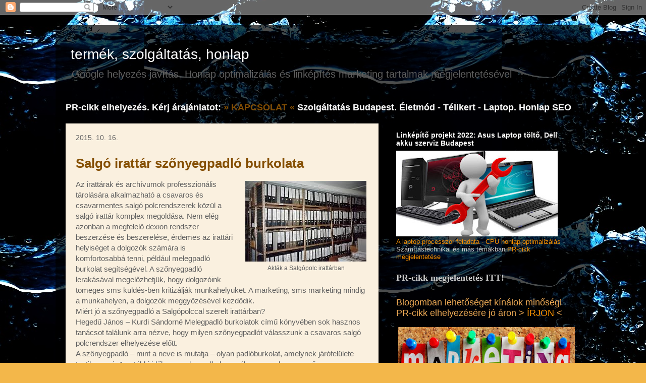

--- FILE ---
content_type: text/html; charset=UTF-8
request_url: https://pillangosziv-pillangosziv.blogspot.com/search?updated-max=2015-11-03T11:20:00%2B01:00&max-results=10&reverse-paginate=true
body_size: 30587
content:
<!DOCTYPE html>
<html class='v2' dir='ltr' xmlns='http://www.w3.org/1999/xhtml' xmlns:b='http://www.google.com/2005/gml/b' xmlns:data='http://www.google.com/2005/gml/data' xmlns:expr='http://www.google.com/2005/gml/expr'>
<head>
<link href='https://www.blogger.com/static/v1/widgets/335934321-css_bundle_v2.css' rel='stylesheet' type='text/css'/>
<meta content='IE=EmulateIE7' http-equiv='X-UA-Compatible'/>
<meta content='width=1100' name='viewport'/>
<meta content='text/html; charset=UTF-8' http-equiv='Content-Type'/>
<meta content='blogger' name='generator'/>
<link href='https://pillangosziv-pillangosziv.blogspot.com/favicon.ico' rel='icon' type='image/x-icon'/>
<link href='https://pillangosziv-pillangosziv.blogspot.com/search?updated-max=2015-11-03T02:20:00-08:00&amp;max-results=10&amp;reverse-paginate=true' rel='canonical'/>
<link rel="alternate" type="application/atom+xml" title="termék, szolgáltatás, honlap - Atom" href="https://pillangosziv-pillangosziv.blogspot.com/feeds/posts/default" />
<link rel="alternate" type="application/rss+xml" title="termék, szolgáltatás, honlap - RSS" href="https://pillangosziv-pillangosziv.blogspot.com/feeds/posts/default?alt=rss" />
<link rel="service.post" type="application/atom+xml" title="termék, szolgáltatás, honlap - Atom" href="https://www.blogger.com/feeds/32011786/posts/default" />
<!--Can't find substitution for tag [blog.ieCssRetrofitLinks]-->
<meta content='PR honlap. Szolgáltatás, cég, termék: PR-cikk elhelyezés. SEO szolgáltatások Budapest. Google optimalizálás.  Ivóvíz fertőtlenítés ClO2' name='description'/>
<meta content='https://pillangosziv-pillangosziv.blogspot.com/search?updated-max=2015-11-03T02:20:00-08:00&amp;max-results=10&amp;reverse-paginate=true' property='og:url'/>
<meta content='termék, szolgáltatás, honlap' property='og:title'/>
<meta content='PR honlap. Szolgáltatás, cég, termék: PR-cikk elhelyezés. SEO szolgáltatások Budapest. Google optimalizálás.  Ivóvíz fertőtlenítés ClO2' property='og:description'/>
<title>termék, szolgáltatás, honlap</title>
<style id='page-skin-1' type='text/css'><!--
/*
-----------------------------------------------
Blogger Template Style
Name:     Travel
Designer: Sookhee Lee
URL:      www.plyfly.net
----------------------------------------------- */
/* Variable definitions
====================
<Variable name="keycolor" description="Main Color" type="color" default="#539bcd"/>
<Group description="Page Text" selector="body">
<Variable name="body.font" description="Font" type="font"
default="normal normal 13px 'Trebuchet MS',Trebuchet,sans-serif"/>
<Variable name="body.text.color" description="Text Color" type="color" default="#bbbbbb"/>
</Group>
<Group description="Backgrounds" selector=".body-fauxcolumns-outer">
<Variable name="body.background.color" description="Outer Background" type="color" default="#539bcd"/>
<Variable name="content.background.color" description="Main Background" type="color" default="transparent"/>
</Group>
<Group description="Links" selector=".main-outer">
<Variable name="link.color" description="Link Color" type="color" default="#ff9900"/>
<Variable name="link.visited.color" description="Visited Color" type="color" default="#b87209"/>
<Variable name="link.hover.color" description="Hover Color" type="color" default="#ff9900"/>
</Group>
<Group description="Blog Title" selector=".header h1">
<Variable name="header.font" description="Font" type="font"
default="normal normal 60px 'Trebuchet MS',Trebuchet,sans-serif"/>
<Variable name="header.text.color" description="Text Color" type="color" default="#ffffff" />
</Group>
<Group description="Blog Description" selector=".header .description">
<Variable name="description.text.color" description="Description Color" type="color"
default="#606060" />
</Group>
<Group description="Tabs Text" selector=".tabs-inner .widget li a">
<Variable name="tabs.font" description="Font" type="font"
default="normal bold 16px 'Trebuchet MS',Trebuchet,sans-serif"/>
<Variable name="tabs.text.color" description="Text Color" type="color" default="#ffffff"/>
<Variable name="tabs.selected.text.color" description="Selected Color" type="color" default="#ffffff"/>
</Group>
<Group description="Tabs Background" selector=".tabs-outer .PageList">
<Variable name="tabs.background.color" description="Background Color" type="color" default="transparent"/>
<Variable name="tabs.selected.background.color" description="Selected Color" type="color" default="transparent"/>
</Group>
<Group description="Date Header" selector=".main-inner h2.date-header">
<Variable name="date.font" description="Font" type="font"
default="normal normal 14px 'Trebuchet MS',Trebuchet,sans-serif"/>
<Variable name="date.text.color" description="Text Color" type="color" default="#606060"/>
</Group>
<Group description="Post Title" selector="h3.post-title a">
<Variable name="post.title.font" description="Font" type="font"
default="normal bold 20px 'Trebuchet MS',Trebuchet,sans-serif"/>
<Variable name="post.title.text.color" description="Text Color" type="color"
default="#ffffff"/>
</Group>
<Group description="Post Background" selector=".column-center-inner">
<Variable name="post.background.color" description="Background Color" type="color"
default="transparent"/>
<Variable name="post.background.url" description="Post Background URL" type="url" default="none"/>
</Group>
<Group description="Gadget Title Color" selector="h2">
<Variable name="widget.title.font" description="Font" type="font"
default="normal bold 14px 'Trebuchet MS',Trebuchet,sans-serif"/>
<Variable name="widget.title.text.color" description="Title Color" type="color" default="#ffffff"/>
</Group>
<Group description="Gadget Text" selector=".footer-inner .widget, .sidebar .widget">
<Variable name="widget.font" description="Font" type="font"
default="normal normal 15px 'Trebuchet MS',Trebuchet,sans-serif"/>
<Variable name="widget.text.color" description="Text Color" type="color" default="#606060"/>
</Group>
<Group description="Gadget Links" selector=".sidebar .widget">
<Variable name="widget.link.color" description="Link Color" type="color" default="#606060"/>
<Variable name="widget.link.visited.color" description="Visited Color" type="color" default="#ab6708"/>
<Variable name="widget.alternate.text.color" description="Alternate Color" type="color" default="#ffffff"/>
</Group>
<Group description="Sidebar Background" selector=".column-left-inner .column-right-inner">
<Variable name="widget.outer.background.color" description="Background Color" type="color" default="transparent" />
<Variable name="widget.border.bevel.color" description="Bevel Color" type="color" default="transparent" />
</Group>
<Variable name="body.background" description="Body Background" type="background"
color="#f3b74a" default="$(color) none repeat-x scroll top center"/>
<Variable name="content.background" description="Content Background" type="background"
color="rgba(0, 0, 0, 0)" default="$(color) none repeat scroll top center"/>
<Variable name="comments.background" description="Comments Background" type="background"
default="#cccccc none repeat scroll top center"/>
<Variable name="content.imageBorder.top.space" description="Content Image Border Top Space" type="length" default="0" min="0" max="100px"/>
<Variable name="content.imageBorder.top" description="Content Image Border Top" type="url" default="none"/>
<Variable name="content.margin" description="Content Margin Top" type="length" default="20px" min="0" max="100px"/>
<Variable name="content.padding" description="Content Padding" type="length" default="20px" min="0" max="100px"/>
<Variable name="content.posts.padding" description="Posts Content Padding" type="length" default="10px" min="0" max="100px"/>
<Variable name="tabs.background.gradient" description="Tabs Background Gradient" type="url"
default="url(https://resources.blogblog.com/blogblog/data/1kt/travel/bg_black_50.png)"/>
<Variable name="tabs.selected.background.gradient" description="Tabs Selected Background Gradient" type="url"
default="url(https://resources.blogblog.com/blogblog/data/1kt/travel/bg_black_50.png)"/>
<Variable name="widget.outer.background.gradient" description="Sidebar Gradient" type="url"
default="url(https://resources.blogblog.com/blogblog/data/1kt/travel/bg_black_50.png)"/>
<Variable name="footer.background.gradient" description="Footer Background Gradient" type="url" default="none"/>
<Variable name="mobile.background.overlay" description="Mobile Background Overlay" type="string"
default="transparent none repeat scroll top left"/>
<Variable name="mobile.button.color" description="Mobile Button Color" type="color" default="#ffffff" />
<Variable name="startSide" description="Side where text starts in blog language" type="automatic" default="left"/>
<Variable name="endSide" description="Side where text ends in blog language" type="automatic" default="right"/>
*/
/* Content
----------------------------------------------- */
body {
font: normal normal 15px 'Trebuchet MS',Trebuchet,sans-serif;
color: #606060;
background: #f3b74a url(//3.bp.blogspot.com/-qa_TSYQfGD4/XAUq9Y9ud9I/AAAAAAAAZzk/LGg9DztVv2QE2NY5UYFtqUXjcl88CBBnQCK4BGAYYCw/s0/ivovizkezeles-klordioxid.jpg) repeat scroll bottom center;
}
html body .region-inner {
min-width: 0;
max-width: 100%;
width: auto;
}
a:link {
text-decoration:none;
color: #854f03;
}
a:visited {
text-decoration:none;
color: #ab6708;
}
a:hover {
text-decoration:underline;
color: #f79100;
}
.content-outer .content-cap-top {
height: 0;
background: transparent none repeat-x scroll top center;
}
.content-outer {
margin: 0 auto;
padding-top: 20px;
}
.content-inner {
background: transparent url(//www.blogblog.com/1kt/travel/bg_black_70.png) repeat scroll top left;
background-position: left -0;
background-color: rgba(0, 0, 0, 0);
padding: 20px;
}
.main-inner .date-outer {
margin-bottom: 2em;
}
/* Header
----------------------------------------------- */
.header-inner .Header .titlewrapper,
.header-inner .Header .descriptionwrapper {
padding-left: 10px;
padding-right: 10px;
}
.Header h1 {
font: normal normal 28px 'Trebuchet MS',Trebuchet,sans-serif;
color: #ffffff;
}
.Header h1 a {
color: #ffffff;
}
.Header .description {
font-size: 130%;
}
/* Tabs
----------------------------------------------- */
.tabs-inner {
margin: 1em 0 0;
padding: 0;
}
.tabs-inner .section {
margin: 0;
}
.tabs-inner .widget ul {
padding: 0;
background: rgba(0, 0, 0, 0) url(//www.blogblog.com/1kt/travel/bg_black_50.png) repeat scroll top center;
}
.tabs-inner .widget li {
border: none;
}
.tabs-inner .widget li a {
display: inline-block;
padding: 1em 1.5em;
color: #ffffff;
font: normal bold 16px 'Trebuchet MS',Trebuchet,sans-serif;
}
.tabs-inner .widget li.selected a,
.tabs-inner .widget li a:hover {
position: relative;
z-index: 1;
background: rgba(0, 0, 0, 0) url(//www.blogblog.com/1kt/travel/bg_black_50.png) repeat scroll top center;
color: #ffffff;
}
/* Headings
----------------------------------------------- */
h2 {
font: normal bold 14px 'Trebuchet MS',Trebuchet,sans-serif;
color: #ffffff;
}
.main-inner h2.date-header {
font: normal normal 14px 'Trebuchet MS',Trebuchet,sans-serif;
color: #666666;
}
.footer-inner .widget h2,
.sidebar .widget h2 {
padding-bottom: .5em;
}
/* Main
----------------------------------------------- */
.main-inner {
padding: 20px 0;
}
.main-inner .column-center-inner {
padding: 20px 0;
}
.main-inner .column-center-inner .section {
margin: 0 20px;
}
.main-inner .column-right-inner {
margin-left: 20px;
}
.main-inner .fauxcolumn-right-outer .fauxcolumn-inner {
margin-left: 20px;
background: rgba(0, 0, 0, 0) none repeat scroll top left;
}
.main-inner .column-left-inner {
margin-right: 20px;
}
.main-inner .fauxcolumn-left-outer .fauxcolumn-inner {
margin-right: 20px;
background: rgba(0, 0, 0, 0) none repeat scroll top left;
}
.main-inner .column-left-inner,
.main-inner .column-right-inner {
padding: 15px 0;
}
/* Posts
----------------------------------------------- */
h3.post-title {
margin-top: 28px;
}
h3.post-title a {
font: normal bold 26px 'Trebuchet MS',Trebuchet,sans-serif;
color: #854f03;
}
h3.post-title a:hover {
text-decoration: underline;
}
.main-inner .column-center-outer {
background: #faf0df none repeat scroll top left;
_background-image: none;
}
.post-body {
line-height: 1.4;
position: relative;
}
.post-header {
margin: 0 0 1em;
line-height: 1.6;
}
.post-footer {
margin: .5em 0;
line-height: 1.6;
}
#blog-pager {
font-size: 140%;
}
#comments {
background: #cccccc none repeat scroll top center;
padding: 15px;
}
#comments .comment-author {
padding-top: 1.5em;
}
#comments h4,
#comments .comment-author a,
#comments .comment-timestamp a {
color: #854f03;
}
#comments .comment-author:first-child {
padding-top: 0;
border-top: none;
}
.avatar-image-container {
margin: .2em 0 0;
}
/* Comments
----------------------------------------------- */
#comments a {
color: #854f03;
}
.comments .comments-content .icon.blog-author {
background-repeat: no-repeat;
background-image: url([data-uri]);
}
.comments .comments-content .loadmore a {
border-top: 1px solid #854f03;
border-bottom: 1px solid #854f03;
}
.comments .comment-thread.inline-thread {
background: #faf0df;
}
.comments .continue {
border-top: 2px solid #854f03;
}
/* Widgets
----------------------------------------------- */
.sidebar .widget {
border-bottom: 2px solid rgba(0, 0, 0, 0);
padding-bottom: 10px;
margin: 10px 0;
}
.sidebar .widget:first-child {
margin-top: 0;
}
.sidebar .widget:last-child {
border-bottom: none;
margin-bottom: 0;
padding-bottom: 0;
}
.footer-inner .widget,
.sidebar .widget {
font: normal normal 13px 'Trebuchet MS',Trebuchet,sans-serif;
color: #cacaca;
}
.sidebar .widget a:link {
color: #f79100;
text-decoration: none;
}
.sidebar .widget a:visited {
color: #ab6708;
}
.sidebar .widget a:hover {
color: #f79100;
text-decoration: underline;
}
.footer-inner .widget a:link {
color: #854f03;
text-decoration: none;
}
.footer-inner .widget a:visited {
color: #ab6708;
}
.footer-inner .widget a:hover {
color: #854f03;
text-decoration: underline;
}
.widget .zippy {
color: #ffffff;
}
.footer-inner {
background: transparent none repeat scroll top center;
}
/* Mobile
----------------------------------------------- */
body.mobile  {
background-size: 100% auto;
}
body.mobile .AdSense {
margin: 0 -10px;
}
.mobile .body-fauxcolumn-outer {
background: transparent none repeat scroll top left;
}
.mobile .footer-inner .widget a:link {
color: #f79100;
text-decoration: none;
}
.mobile .footer-inner .widget a:visited {
color: #ab6708;
}
.mobile-post-outer a {
color: #854f03;
}
.mobile-link-button {
background-color: #854f03;
}
.mobile-link-button a:link, .mobile-link-button a:visited {
color: #ffffff;
}
.mobile-index-contents {
color: #606060;
}
.mobile .tabs-inner .PageList .widget-content {
background: rgba(0, 0, 0, 0) url(//www.blogblog.com/1kt/travel/bg_black_50.png) repeat scroll top center;
color: #ffffff;
}
.mobile .tabs-inner .PageList .widget-content .pagelist-arrow {
border-left: 1px solid #ffffff;
}

--></style>
<style id='template-skin-1' type='text/css'><!--
body {
min-width: 1060px;
}
.content-outer, .content-fauxcolumn-outer, .region-inner {
min-width: 1060px;
max-width: 1060px;
_width: 1060px;
}
.main-inner .columns {
padding-left: 0;
padding-right: 400px;
}
.main-inner .fauxcolumn-center-outer {
left: 0;
right: 400px;
/* IE6 does not respect left and right together */
_width: expression(this.parentNode.offsetWidth -
parseInt("0") -
parseInt("400px") + 'px');
}
.main-inner .fauxcolumn-left-outer {
width: 0;
}
.main-inner .fauxcolumn-right-outer {
width: 400px;
}
.main-inner .column-left-outer {
width: 0;
right: 100%;
margin-left: -0;
}
.main-inner .column-right-outer {
width: 400px;
margin-right: -400px;
}
#layout {
min-width: 0;
}
#layout .content-outer {
min-width: 0;
width: 800px;
}
#layout .region-inner {
min-width: 0;
width: auto;
}
--></style>
<link href='https://www.blogger.com/dyn-css/authorization.css?targetBlogID=32011786&amp;zx=691b0c35-c8c6-401f-9e3e-c2236c9ec147' media='none' onload='if(media!=&#39;all&#39;)media=&#39;all&#39;' rel='stylesheet'/><noscript><link href='https://www.blogger.com/dyn-css/authorization.css?targetBlogID=32011786&amp;zx=691b0c35-c8c6-401f-9e3e-c2236c9ec147' rel='stylesheet'/></noscript>
<meta name='google-adsense-platform-account' content='ca-host-pub-1556223355139109'/>
<meta name='google-adsense-platform-domain' content='blogspot.com'/>

<link rel="stylesheet" href="https://fonts.googleapis.com/css2?display=swap&family=Oswald"></head>
<body class='loading'>
<div class='navbar section' id='navbar'><div class='widget Navbar' data-version='1' id='Navbar1'><script type="text/javascript">
    function setAttributeOnload(object, attribute, val) {
      if(window.addEventListener) {
        window.addEventListener('load',
          function(){ object[attribute] = val; }, false);
      } else {
        window.attachEvent('onload', function(){ object[attribute] = val; });
      }
    }
  </script>
<div id="navbar-iframe-container"></div>
<script type="text/javascript" src="https://apis.google.com/js/platform.js"></script>
<script type="text/javascript">
      gapi.load("gapi.iframes:gapi.iframes.style.bubble", function() {
        if (gapi.iframes && gapi.iframes.getContext) {
          gapi.iframes.getContext().openChild({
              url: 'https://www.blogger.com/navbar/32011786?origin\x3dhttps://pillangosziv-pillangosziv.blogspot.com',
              where: document.getElementById("navbar-iframe-container"),
              id: "navbar-iframe"
          });
        }
      });
    </script><script type="text/javascript">
(function() {
var script = document.createElement('script');
script.type = 'text/javascript';
script.src = '//pagead2.googlesyndication.com/pagead/js/google_top_exp.js';
var head = document.getElementsByTagName('head')[0];
if (head) {
head.appendChild(script);
}})();
</script>
</div></div>
<div class='body-fauxcolumns'>
<div class='fauxcolumn-outer body-fauxcolumn-outer'>
<div class='cap-top'>
<div class='cap-left'></div>
<div class='cap-right'></div>
</div>
<div class='fauxborder-left'>
<div class='fauxborder-right'></div>
<div class='fauxcolumn-inner'>
</div>
</div>
<div class='cap-bottom'>
<div class='cap-left'></div>
<div class='cap-right'></div>
</div>
</div>
</div>
<div class='content'>
<div class='content-fauxcolumns'>
<div class='fauxcolumn-outer content-fauxcolumn-outer'>
<div class='cap-top'>
<div class='cap-left'></div>
<div class='cap-right'></div>
</div>
<div class='fauxborder-left'>
<div class='fauxborder-right'></div>
<div class='fauxcolumn-inner'>
</div>
</div>
<div class='cap-bottom'>
<div class='cap-left'></div>
<div class='cap-right'></div>
</div>
</div>
</div>
<div class='content-outer'>
<div class='content-cap-top cap-top'>
<div class='cap-left'></div>
<div class='cap-right'></div>
</div>
<div class='fauxborder-left content-fauxborder-left'>
<div class='fauxborder-right content-fauxborder-right'></div>
<div class='content-inner'>
<header>
<div class='header-outer'>
<div class='header-cap-top cap-top'>
<div class='cap-left'></div>
<div class='cap-right'></div>
</div>
<div class='fauxborder-left header-fauxborder-left'>
<div class='fauxborder-right header-fauxborder-right'></div>
<div class='region-inner header-inner'>
<div class='header section' id='header'><div class='widget Header' data-version='1' id='Header1'>
<div id='header-inner'>
<div class='titlewrapper'>
<h1 class='title'>
<a href='https://pillangosziv-pillangosziv.blogspot.com/'>
termék, szolgáltatás, honlap
</a>
</h1>
</div>
<div class='descriptionwrapper'>
<p class='description'><span>Google helyezés javítás. Honlap optimalizálás és linképítés marketing tartalmak megjelentetésével</span></p>
</div>
</div>
</div></div>
</div>
</div>
<div class='header-cap-bottom cap-bottom'>
<div class='cap-left'></div>
<div class='cap-right'></div>
</div>
</div>
</header>
<div class='tabs-outer'>
<div class='tabs-cap-top cap-top'>
<div class='cap-left'></div>
<div class='cap-right'></div>
</div>
<div class='fauxborder-left tabs-fauxborder-left'>
<div class='fauxborder-right tabs-fauxborder-right'></div>
<div class='region-inner tabs-inner'>
<div class='tabs section' id='crosscol'><div class='widget HTML' data-version='1' id='HTML3'>
<div class='widget-content'>
<h3><span =""  style="color:white;">PR-cikk elhelyezés. Kérj árajánlatot: <a href="https://elsohely.net/seo-szolgaltatas-arak/" title="üzenet SEO szolgáltatások, honlap optimalizálás és linképítési árak témájában">&#187; KAPCSOLAT &#171; </a>Szolgáltatás Budapest. Életmód - Télikert - Laptop. Honlap SEO</span></h3>
</div>
<div class='clear'></div>
</div></div>
<div class='tabs no-items section' id='crosscol-overflow'></div>
</div>
</div>
<div class='tabs-cap-bottom cap-bottom'>
<div class='cap-left'></div>
<div class='cap-right'></div>
</div>
</div>
<div class='main-outer'>
<div class='main-cap-top cap-top'>
<div class='cap-left'></div>
<div class='cap-right'></div>
</div>
<div class='fauxborder-left main-fauxborder-left'>
<div class='fauxborder-right main-fauxborder-right'></div>
<div class='region-inner main-inner'>
<div class='columns fauxcolumns'>
<div class='fauxcolumn-outer fauxcolumn-center-outer'>
<div class='cap-top'>
<div class='cap-left'></div>
<div class='cap-right'></div>
</div>
<div class='fauxborder-left'>
<div class='fauxborder-right'></div>
<div class='fauxcolumn-inner'>
</div>
</div>
<div class='cap-bottom'>
<div class='cap-left'></div>
<div class='cap-right'></div>
</div>
</div>
<div class='fauxcolumn-outer fauxcolumn-left-outer'>
<div class='cap-top'>
<div class='cap-left'></div>
<div class='cap-right'></div>
</div>
<div class='fauxborder-left'>
<div class='fauxborder-right'></div>
<div class='fauxcolumn-inner'>
</div>
</div>
<div class='cap-bottom'>
<div class='cap-left'></div>
<div class='cap-right'></div>
</div>
</div>
<div class='fauxcolumn-outer fauxcolumn-right-outer'>
<div class='cap-top'>
<div class='cap-left'></div>
<div class='cap-right'></div>
</div>
<div class='fauxborder-left'>
<div class='fauxborder-right'></div>
<div class='fauxcolumn-inner'>
</div>
</div>
<div class='cap-bottom'>
<div class='cap-left'></div>
<div class='cap-right'></div>
</div>
</div>
<!-- corrects IE6 width calculation -->
<div class='columns-inner'>
<div class='column-center-outer'>
<div class='column-center-inner'>
<div class='main section' id='main'><div class='widget Blog' data-version='1' id='Blog1'>
<div class='blog-posts hfeed'>

          <div class="date-outer">
        
<h2 class='date-header'><span>2015. 10. 16.</span></h2>

          <div class="date-posts">
        
<div class='post-outer'>
<div class='post hentry'>
<a name='6147176741700365106'></a>
<h3 class='post-title entry-title'>
<a href='https://pillangosziv-pillangosziv.blogspot.com/2015/10/salgo-irattar-szonyegpadlo-burkolata.html'>Salgó irattár szőnyegpadló burkolata</a>
</h3>
<div class='post-header'>
<div class='post-header-line-1'></div>
</div>
<div class='post-body entry-content' id='post-body-6147176741700365106'>
<table cellpadding="0" cellspacing="0" class="tr-caption-container" style="float: right; margin-left: 1em; text-align: right;"><tbody>
<tr><td style="text-align: center;"><a href="https://blogger.googleusercontent.com/img/b/R29vZ2xl/AVvXsEjfbFctLB4uq73_pOhM0P-XqF7l3eGBVAryal0GgQoh3rC8XDSnY7EqqAiSmFjOen6_lOcoWEDcHeWTbdSODpNuwUMklblQgKK4LxkrfA-RWFltl8oQyVsN-SA6FnAdYyD8RBBXZA/s1600/salgo-irattar.jpg" imageanchor="1" style="clear: right; margin-bottom: 1em; margin-left: auto; margin-right: auto;"><img alt="Dexion rendszeren tárolt akták" border="0" src="https://blogger.googleusercontent.com/img/b/R29vZ2xl/AVvXsEjfbFctLB4uq73_pOhM0P-XqF7l3eGBVAryal0GgQoh3rC8XDSnY7EqqAiSmFjOen6_lOcoWEDcHeWTbdSODpNuwUMklblQgKK4LxkrfA-RWFltl8oQyVsN-SA6FnAdYyD8RBBXZA/s1600/salgo-irattar.jpg" title="Salgó irattári polcrendszer" /></a></td></tr>
<tr><td class="tr-caption" style="text-align: center;">Akták a Salgópolc irattárban</td></tr>
</tbody></table>
Az irattárak és archívumok professzionális tárolására alkalmazható a csavaros és csavarmentes salgó polcrendszerek közül a salgó irattár komplex megoldása. Nem elég azonban a megfelelő dexion rendszer beszerzése és beszerelése, érdemes az irattári helyiséget a dolgozók számára is komfortosabbá tenni, például melegpadló burkolat segítségével. A szőnyegpadló lerakásával megelőzhetjük, hogy dolgozóink tömeges sms küldés-ben kritizálják munkahelyüket. A marketing, sms marketing mindig a munkahelyen, a dolgozók meggyőzésével kezdődik.<br />
Miért jó a szőnyegpadló a Salgópolccal szerelt irattárban?<br />
Hegedű János &#8211; Kurdi Sándorné Melegpadló burkolatok című könyvében sok hasznos tanácsot találunk arra nézve, hogy milyen szőnyegpadlót válasszunk a csavaros salgó polcrendszer elhelyezése előtt.<br />
A szőnyegpadló &#8211; mint a neve is mutatja &#8211; olyan padlóburkolat, amelynek járófelülete textilanyagú. Az utóbbi időben, gyakran alkalmazzák, nemcsak egyszerű, gyors beépíthetősége, hanem használati előnyei miatt is. A csavarmentes salgó irattári polcok között a szőnyegpadló előnyei:<br />
&#8226;&nbsp;&nbsp;&nbsp; a burkolaton a járás, dobogás nem hallatszik, így nemcsak az irattár csendesebb, ahol a szőnyeg van, hanem az alatta, mellette lévő is.<br />
&#8226;&nbsp;&nbsp;&nbsp; a valóban &#8222;meleg&#8221; burkolat igen kellemes hőérzetet nyújt, a helyiségben 2-3 C fokkal magasabb hőmérsékletet érzékelünk, mint hidegburkolat esetében.<br />
&#8226;&nbsp;&nbsp;&nbsp; a puha rugalmasabb padlón kényelmesebb a járás.<br />
&#8226;&nbsp;&nbsp;&nbsp; a textil hangulatot, színt visz a salgó irattár festett polcai közzé.<br />
(Kérésre folytatjuk)<br />
<ul>
<li><a href="http://salgo-polc.blogspot.com/" target="_blank" title="salgó polc, csavarmentes dexion polcrendszer">Ha érdeklődik a Salgó irattár megoldásaival kapcsolatban, itt megteheti</a></li>
</ul>
Salgó összeszerelhető dexion irattár szőnyegpadló burkolata fantasztikus élményt nyújt. A több színben is kapható szőnyegpadló burkolat a csavaros és csavarmentes dexion típusú salgó irattárban kétségtelenül praktikus és igényes megoldásnak minősül. Ajánljuk figyelmükbe salgó polc, csavarmentes salgópolc, csavaros salgópolc, salgó irttár, szőnyegpadló, padló burkolat, salgópolc, dexion rendszer
<div style='clear: both;'></div>
</div>
<div class='post-footer'>
<div class='post-footer-line post-footer-line-1'><span class='post-author vcard'>
Bejegyezte:
<span class='fn'>Horváth Csaba</span>
</span>
<span class='post-timestamp'>
dátum:
<a class='timestamp-link' href='https://pillangosziv-pillangosziv.blogspot.com/2015/10/salgo-irattar-szonyegpadlo-burkolata.html' rel='bookmark' title='permanent link'><abbr class='published' title='2015-10-16T12:24:00+02:00'>12:24 du.</abbr></a>
</span>
<span class='post-comment-link'>
<a class='comment-link' href='https://www.blogger.com/comment/fullpage/post/32011786/6147176741700365106' onclick=''>0
megjegyzés</a>
</span>
<span class='post-icons'>
<span class='item-control blog-admin pid-2086096255'>
<a href='https://www.blogger.com/post-edit.g?blogID=32011786&postID=6147176741700365106&from=pencil' title='Bejegyzés szerkesztése'>
<img alt='' class='icon-action' height='18' src='https://resources.blogblog.com/img/icon18_edit_allbkg.gif' width='18'/>
</a>
</span>
</span>
<span class='post-backlinks post-comment-link'>
</span>
</div>
<div class='post-footer-line post-footer-line-2'><span class='post-labels'>
Címkék:
<a href='https://pillangosziv-pillangosziv.blogspot.com/search/label/csavarmentes%20salg%C3%B3polc' rel='tag'>csavarmentes salgópolc</a>,
<a href='https://pillangosziv-pillangosziv.blogspot.com/search/label/csavaros%20salg%C3%B3polc' rel='tag'>csavaros salgópolc</a>,
<a href='https://pillangosziv-pillangosziv.blogspot.com/search/label/dexion%20rendszer' rel='tag'>dexion rendszer</a>,
<a href='https://pillangosziv-pillangosziv.blogspot.com/search/label/padl%C3%B3%20burkolat' rel='tag'>padló burkolat</a>,
<a href='https://pillangosziv-pillangosziv.blogspot.com/search/label/salg%C3%B3%20irtt%C3%A1r' rel='tag'>salgó irttár</a>,
<a href='https://pillangosziv-pillangosziv.blogspot.com/search/label/salg%C3%B3%20polc' rel='tag'>salgó polc</a>,
<a href='https://pillangosziv-pillangosziv.blogspot.com/search/label/salg%C3%B3polc' rel='tag'>salgópolc</a>,
<a href='https://pillangosziv-pillangosziv.blogspot.com/search/label/sz%C5%91nyegpadl%C3%B3' rel='tag'>szőnyegpadló</a>
</span>
</div>
<div class='post-footer-line post-footer-line-3'><span class='post-location'>
</span>
</div>
</div>
</div>
</div>

          </div></div>
        

          <div class="date-outer">
        
<h2 class='date-header'><span>2015. 10. 09.</span></h2>

          <div class="date-posts">
        
<div class='post-outer'>
<div class='post hentry'>
<a name='574768773931187910'></a>
<h3 class='post-title entry-title'>
<a href='https://pillangosziv-pillangosziv.blogspot.com/2015/10/muanyag-el-boritasok-furnerozasa.html'>Műanyag él borítások furnérozása</a>
</h3>
<div class='post-header'>
<div class='post-header-line-1'></div>
</div>
<div class='post-body entry-content' id='post-body-574768773931187910'>
<br />
<table cellpadding="0" cellspacing="0" class="tr-caption-container" style="float: right; margin-left: 1em; text-align: right;"><tbody>
<tr><td style="text-align: center;"><a href="https://blogger.googleusercontent.com/img/b/R29vZ2xl/AVvXsEhNX1HD4VP7Lpp3_rFTqGgunc_cqwBwW1qF1JucpakR_L0BFQhYZ8DfbVC946avpr0Cybsd_E3bEWnJOBgh_FWFsPfa9aJfyFbE-BQt0YrAAQ64G8z2VIhYTIRCGuIPeYeY_yUXWA/s1600/dexion-salgo-polc.jpg" style="clear: right; margin-bottom: 1em; margin-left: auto; margin-right: auto;"><img alt="Az irodában elhelyezett egyszerű salgópolc" border="0" src="https://blogger.googleusercontent.com/img/b/R29vZ2xl/AVvXsEhNX1HD4VP7Lpp3_rFTqGgunc_cqwBwW1qF1JucpakR_L0BFQhYZ8DfbVC946avpr0Cybsd_E3bEWnJOBgh_FWFsPfa9aJfyFbE-BQt0YrAAQ64G8z2VIhYTIRCGuIPeYeY_yUXWA/s1600/dexion-salgo-polc.jpg" title="A Salgó polc remek raktári polc" /></a></td></tr>
<tr><td class="tr-caption" style="text-align: center;">Az élek kidolgozottsága FONTOS!</td></tr>
</tbody></table>
A <b>Salgópolc</b> legyen bár csavaros vagy <b>csavarmentes dexion</b> rendszerű, kellemesebb kinézetű és <br />
<br />
A lapfurnérozáshoz hasonlóan az él felületek is boríthatók Dehafol csíkokkal. Felragasztásához minden &#8211; furnérozáshoz használatos &#8211; készülék alkalmas, a cégen belüli transzferárat pedig nem növeli. <br />
<br />
A <b>csavaros és csavarmentes salgópolcra </b>a D-laminátumot (dehafólia) többemeletes hő présben állítják elő. Préslemezek helyett egalizált forgácslapot használnak, amelyet fényezett és tisztított alumínium lemezzel takarnak le. (Ez nem az ún. Arvisura szerű pillangószív formátum.) A ragasztóanyag, megfelelő nagyságra vágott barrierpapír. Az előírt 12%-os nedvességtartalom csak a Barriere-papír létoldali hideg vízzel való szórásával állítható be. A nedvesítés mértéke csak akkora legyen, hogy a papír erős kéznyomás hatására megtapadjon. Egy dekormintás fólialap, egy Barrierepapír réteg és egy minta nélküli dekorfólia egymásra rakva kerülnek préscsomagokként a présbe, ragasztásra. Ezzel mintegy megadva a küllemét a csavaros salgópolc alapjának. <br />
használhatóságát tekintve is alkalmasabb, ha él felületei műanyag borítást kapnak. Ugyancsak ilyen <a href="https://muanyag-tartaly.blog.hu/">műanyag télikert borításban</a> lapulnak azok a mobiltelefonok, melyek segítségével csoportos sms küldés olvasását tudjuk alkalmazni. <br />
<ul>
<li> ragasztási hőmérséklet 130+-5 C </li>
<li> présnyomás 20&#8230;25 kp/cm2 </li>
<li> présidő 4 perc </li>
<li> présnyomás 8 kp/cm2 </li>
<li>préselési hőmérséklet 40 C </li>
<li>nyilt idő 3&#8230;.5 perc </li>
</ul>
Az él felületek borítását tömörfa lécekkel vagy PVC-fóliákkal is lehetséges.<br />
<ul>
<li><a href="http://konyvem.blog.hu/2015/10/07/salgo-polc-sello-pecsetgyurun" target="_blank">A csavaros és csavarmentes salgó polc mint pecsétgyűrű a viasz martalékában</a>&nbsp;</li>
</ul>
&nbsp;Mi mindenre jó a Műanyag él borítások furnérozása ha nem vesszük figyelembe az Arvisurát. A salgó polc élborítása kétségtelen, hogy remekül megoldható műanyag élborítással is, és ha odafigyelünk akkor erre alkalmas a dexion rendszer is. Hogy ne szaporítsam a szót: salgó polc, csavarmentes, dexion, salgópolc, csavaros salgópolc, csavarmentes salgópolc
<div style='clear: both;'></div>
</div>
<div class='post-footer'>
<div class='post-footer-line post-footer-line-1'><span class='post-author vcard'>
Bejegyezte:
<span class='fn'>Horváth Csaba</span>
</span>
<span class='post-timestamp'>
dátum:
<a class='timestamp-link' href='https://pillangosziv-pillangosziv.blogspot.com/2015/10/muanyag-el-boritasok-furnerozasa.html' rel='bookmark' title='permanent link'><abbr class='published' title='2015-10-09T11:21:00+02:00'>11:21 de.</abbr></a>
</span>
<span class='post-comment-link'>
<a class='comment-link' href='https://www.blogger.com/comment/fullpage/post/32011786/574768773931187910' onclick=''>0
megjegyzés</a>
</span>
<span class='post-icons'>
<span class='item-control blog-admin pid-2086096255'>
<a href='https://www.blogger.com/post-edit.g?blogID=32011786&postID=574768773931187910&from=pencil' title='Bejegyzés szerkesztése'>
<img alt='' class='icon-action' height='18' src='https://resources.blogblog.com/img/icon18_edit_allbkg.gif' width='18'/>
</a>
</span>
</span>
<span class='post-backlinks post-comment-link'>
</span>
</div>
<div class='post-footer-line post-footer-line-2'><span class='post-labels'>
Címkék:
<a href='https://pillangosziv-pillangosziv.blogspot.com/search/label/csavarmentes' rel='tag'>csavarmentes</a>,
<a href='https://pillangosziv-pillangosziv.blogspot.com/search/label/csavarmentes%20salg%C3%B3polc' rel='tag'>csavarmentes salgópolc</a>,
<a href='https://pillangosziv-pillangosziv.blogspot.com/search/label/csavaros%20salg%C3%B3polc' rel='tag'>csavaros salgópolc</a>,
<a href='https://pillangosziv-pillangosziv.blogspot.com/search/label/dexion' rel='tag'>dexion</a>,
<a href='https://pillangosziv-pillangosziv.blogspot.com/search/label/salg%C3%B3%20polc' rel='tag'>salgó polc</a>,
<a href='https://pillangosziv-pillangosziv.blogspot.com/search/label/salg%C3%B3polc' rel='tag'>salgópolc</a>
</span>
</div>
<div class='post-footer-line post-footer-line-3'><span class='post-location'>
</span>
</div>
</div>
</div>
</div>

          </div></div>
        

          <div class="date-outer">
        
<h2 class='date-header'><span>2015. 10. 02.</span></h2>

          <div class="date-posts">
        
<div class='post-outer'>
<div class='post hentry'>
<a name='3385394903146199705'></a>
<h3 class='post-title entry-title'>
<a href='https://pillangosziv-pillangosziv.blogspot.com/2015/10/100-szor-gyorsabb-foton-memoria.html'>100-szor gyorsabb a foton memória</a>
</h3>
<div class='post-header'>
<div class='post-header-line-1'></div>
</div>
<div class='post-body entry-content' id='post-body-3385394903146199705'>
<br />
<table cellpadding="0" cellspacing="0" class="tr-caption-container" style="float: right; margin-left: 1em; text-align: right;"><tbody>
<tr><td style="text-align: center;"><a href="https://blogger.googleusercontent.com/img/b/R29vZ2xl/AVvXsEgKC7wy7TLXwOob_8R5b6pj5nX5VTZdSkt-9FEBMpuxvztcjhwwclrQNxOb3SIpyYqrtxBOgyfU-kfCIk1x2gAMu52p4fKpDzC-pdlIMaTvCmgYNlvUOMeqDRfN_MZaOdH6hOSm0w/s1600/photonic-chip.jpg" imageanchor="1" style="clear: right; margin-bottom: 1em; margin-left: auto; margin-right: auto;"><img alt="Így lehet tömeges smst küldeni gyorsan" border="0" height="180" src="https://blogger.googleusercontent.com/img/b/R29vZ2xl/AVvXsEgKC7wy7TLXwOob_8R5b6pj5nX5VTZdSkt-9FEBMpuxvztcjhwwclrQNxOb3SIpyYqrtxBOgyfU-kfCIk1x2gAMu52p4fKpDzC-pdlIMaTvCmgYNlvUOMeqDRfN_MZaOdH6hOSm0w/s320/photonic-chip.jpg" title="Szerver gyorsító foton chip" width="320" /></a></td></tr>
<tr><td class="tr-caption" style="text-align: center;">Foton chip memória</td></tr>
</tbody></table>
<b>Az új fejlesztésű memória chip a fény erejét használja fel az adatok tárolására és továbbítására, ezért százszor gyorsabb az SSD-nél. </b><br />
<span id="goog_1162315208"></span><span id="goog_1162315209"></span><br />
A <b>szerverek</b>, különösen a felhő alapú szerverek kezelőinek egyik problémája, hogy amikor <b>tömeges sms üzenetek</b> küldését táplálják be a számítógépes rendszerbe, a nagy mennyiségű adat tárolása és az operatív tár és a processzor közötti továbbítása túl sok időt vesz igénybe. Ennek az alternatív megoldása lehet a <b>foton chip</b>. A jelenleg használt leggyorsabb adattároló eszköz az<b> SSD</b>, ennek alternatív változatát fejlesztették ki a németországi <b>Karlsruhe Institute if Technology</b> intézetben. <span id="goog_1162315214"></span><span id="goog_1162315215"></span><br />
<br />
<i><b>A szerver egésze olyan gyors, mint amilyen gyorsak az alkatrészei! </b></i><br />
<br />
A foton alapú memóriákkal való kísérletezés nem új keletű, már évtizedekkel ezelőtt készítettek prototípusokat. A fő probléma az, hogy a fotonok &#8222;életben tartására&#8221; folyamatos energiaellátásra van szükség. Ezt látszik megoldani az új fejlesztés. A kutatócsoport az újraírható<b> DVD </b>és <b>CD</b>-knél használt technológiát fejlesztett tovább, a tárolóegység alapja, egy hagyományos lemez, <i>tellúr, germánium és antimon</i> nanobevonatú ötvözetek. A működési elv az, hogy egy magas energiaszintű lézernyaláb megolvasztja az ötvözetet, a megfelelő mintában, s ezt egy alacsonyabb intenzitású lézernyaláb leolvashatja. A rendszer hatásfoka jobb a hagyományos <b>DVD</b>-knél, mivel egyetlen kiosztási egységben 8 bit adat tárolható. <br />
<br />
A rendszer még csak prototípusokban létezik, ne számítsunk arra, hogy a közeljövőben a <b>VPS szerver termek Salgó polc</b> tárolóin találkozunk velük. <br />
<br />
Ha érdekes és értékes volt ez a cikk, küldj tömeges sms-t barátaidnak róla.<br />
<ul>
<li><a href="http://bdk-seo.blogspot.com/p/linkepites.html" target="_blank" title="Csavaros és csavarmentes dexion salgó polcrendszer">Csoportos sms marketing és mobiltelefonos kampány</a> </li>
</ul>
Vizsgáljuk meg, a 100-szor gyorsabb foton memória paramétereit. A foton működtetésű memória nagyban hozzájárul ahhoz a technikai fejlődéshez, ami a VPS szerverek kapacitásának növekedéséhez 
<div style='clear: both;'></div>
</div>
<div class='post-footer'>
<div class='post-footer-line post-footer-line-1'><span class='post-author vcard'>
Bejegyezte:
<span class='fn'>Horváth Csaba</span>
</span>
<span class='post-timestamp'>
dátum:
<a class='timestamp-link' href='https://pillangosziv-pillangosziv.blogspot.com/2015/10/100-szor-gyorsabb-foton-memoria.html' rel='bookmark' title='permanent link'><abbr class='published' title='2015-10-02T09:08:00+02:00'>9:08 de.</abbr></a>
</span>
<span class='post-comment-link'>
<a class='comment-link' href='https://www.blogger.com/comment/fullpage/post/32011786/3385394903146199705' onclick=''>0
megjegyzés</a>
</span>
<span class='post-icons'>
<span class='item-control blog-admin pid-2086096255'>
<a href='https://www.blogger.com/post-edit.g?blogID=32011786&postID=3385394903146199705&from=pencil' title='Bejegyzés szerkesztése'>
<img alt='' class='icon-action' height='18' src='https://resources.blogblog.com/img/icon18_edit_allbkg.gif' width='18'/>
</a>
</span>
</span>
<span class='post-backlinks post-comment-link'>
</span>
</div>
<div class='post-footer-line post-footer-line-2'><span class='post-labels'>
Címkék:
<a href='https://pillangosziv-pillangosziv.blogspot.com/search/label/foton%20chip' rel='tag'>foton chip</a>,
<a href='https://pillangosziv-pillangosziv.blogspot.com/search/label/foton%20mem%C3%B3ria' rel='tag'>foton memória</a>,
<a href='https://pillangosziv-pillangosziv.blogspot.com/search/label/mem%C3%B3ria' rel='tag'>memória</a>,
<a href='https://pillangosziv-pillangosziv.blogspot.com/search/label/polcrendszer' rel='tag'>polcrendszer</a>,
<a href='https://pillangosziv-pillangosziv.blogspot.com/search/label/SSD' rel='tag'>SSD</a>,
<a href='https://pillangosziv-pillangosziv.blogspot.com/search/label/szerver%20mem%C3%B3ria' rel='tag'>szerver memória</a>,
<a href='https://pillangosziv-pillangosziv.blogspot.com/search/label/t%C3%B6meges%20sms' rel='tag'>tömeges sms</a>
</span>
</div>
<div class='post-footer-line post-footer-line-3'><span class='post-location'>
</span>
</div>
</div>
</div>
</div>

          </div></div>
        

          <div class="date-outer">
        
<h2 class='date-header'><span>2015. 09. 25.</span></h2>

          <div class="date-posts">
        
<div class='post-outer'>
<div class='post hentry'>
<a name='296887319653413999'></a>
<h3 class='post-title entry-title'>
<a href='https://pillangosziv-pillangosziv.blogspot.com/2015/09/divatos-lett-az-alternativ-falburkolat.html'>Divatos lett az alternatív falburkolat</a>
</h3>
<div class='post-header'>
<div class='post-header-line-1'></div>
</div>
<div class='post-body entry-content' id='post-body-296887319653413999'>
<br />
<h4>
A lakóhelyiségek falait dekoratív nemes vakolattal vagy folyékony tapétával fedhetjük. <table cellpadding="0" cellspacing="0" class="tr-caption-container" style="float: right; margin-left: 1em; text-align: right;"><tbody>
<tr><td style="text-align: center;"><a href="https://blogger.googleusercontent.com/img/b/R29vZ2xl/AVvXsEifUO2jgIBrzfRSl7bRGD3hwg1MZAaykc_VuHgUDAiFeelfsTzhDaBHg4-A84iHacTLxavKrL8OaPbC5br0uVRPg0zYSFs3i8gLBArXm9XGOefLz5GJB8HT1Dgb7jrcuU8wlHVB6A/s1600/tapeta-eltavolitas.jpg" imageanchor="1" style="clear: right; margin-bottom: 1em; margin-left: auto; margin-right: auto;"><img alt="Tapéta eltávolítása" border="0" height="200" src="https://blogger.googleusercontent.com/img/b/R29vZ2xl/AVvXsEifUO2jgIBrzfRSl7bRGD3hwg1MZAaykc_VuHgUDAiFeelfsTzhDaBHg4-A84iHacTLxavKrL8OaPbC5br0uVRPg0zYSFs3i8gLBArXm9XGOefLz5GJB8HT1Dgb7jrcuU8wlHVB6A/s200/tapeta-eltavolitas.jpg" title="Felújítás sajátkezűleg" width="181" /></a></td></tr>
<tr><td class="tr-caption" style="text-align: center;">Gyerekjáték a folyékony tapéta</td></tr>
</tbody></table>
</h4>
<br />
A házak, lakások szobáinak kialakítása több lépéses folyamat. Új építésénél, el kell döntenünk, hogy milyen végleges formát szeretnénk adni a falfelületeknek, de egy <b>ajtó</b> vagy <b>ablakcsere</b> után, polcrendszer elhelyezése előtt is <b>érdemes felújítani</b> a falburkolatokat. A hagyományos festett fal már nem divatos, a tapéta bizonyítottan káros is lehet. <br />
<br />
<h4>
Mit válasszunk, hogyan kezdjük? </h4>
<br />
Nem kell külön tanfolyamot végezni, nem kell bújni az internetes szervereket, elég ha az okostelefonunk megfelelő applikációjába betöltjük a Wikipédia vakolatokról szóló szócikkét. <br />
<a href="https://www.blogger.com/goog_494860894"><br /></a>
<a href="https://hu.wikipedia.org/wiki/Vakolat" rel="nofollow" target="_blank">https://hu.wikipedia.org/wiki/Vakolat</a> <br />
<br />
<i>Alapvetően két választási lehetőségünk van: nemes vakolat, folyékony tapéta.</i> <br />
<br />
Mindkét esetben a kiválasztott struktúrájú anyagot, vedres kiszerelésben leemelhetjük a raktárban a salgó polcról, helyben színezhetjük, a szivárvány bármely színére és még több színre. Az alapozóval felkent felületre könnyedén felvihető és szemet <i>gyönyörködtető textúrát</i> kap a helyiség. A felújítás után a <b>csavaros polc</b> is jobban kiemelkedik környezetéből. Ne habozzon, tatarozza lakókörnyezetét, nincs jobb érzés, mint a derekas munka után sms-ben áthívni a barátnők tömegét. <br />
<br />
Végezetül vegye figyelembe, hogy több mint kétszáz színben kaphatóak a burkolóanyagok, könnyen felvihető, szabályozza a helyiségek páratartalmát, hang és hő szigetelőek és nem utolsó sorban környezet barát.<br />
<ul>
<li><a href="http://ungparty.net/marketing/belsoepiteszet.php" target="_blank" title="Csavaros Salgó Polc">A felújításnál használjunk csavaros salgó-polc álványrendszert</a></li>
</ul>
Újra divatos lett otthonainkban az alternatív falburkolat és a nemes vakolat, a minőségi folyékony tapéta, mielőtt betennénk a  salgó polcot, a polc, a jó falburkolat, szükséges az ablakcsere, és a felújítás előtt. 
<div style='clear: both;'></div>
</div>
<div class='post-footer'>
<div class='post-footer-line post-footer-line-1'><span class='post-author vcard'>
Bejegyezte:
<span class='fn'>Horváth Csaba</span>
</span>
<span class='post-timestamp'>
dátum:
<a class='timestamp-link' href='https://pillangosziv-pillangosziv.blogspot.com/2015/09/divatos-lett-az-alternativ-falburkolat.html' rel='bookmark' title='permanent link'><abbr class='published' title='2015-09-25T10:00:00+02:00'>10:00 de.</abbr></a>
</span>
<span class='post-comment-link'>
<a class='comment-link' href='https://www.blogger.com/comment/fullpage/post/32011786/296887319653413999' onclick=''>0
megjegyzés</a>
</span>
<span class='post-icons'>
<span class='item-control blog-admin pid-2086096255'>
<a href='https://www.blogger.com/post-edit.g?blogID=32011786&postID=296887319653413999&from=pencil' title='Bejegyzés szerkesztése'>
<img alt='' class='icon-action' height='18' src='https://resources.blogblog.com/img/icon18_edit_allbkg.gif' width='18'/>
</a>
</span>
</span>
<span class='post-backlinks post-comment-link'>
</span>
</div>
<div class='post-footer-line post-footer-line-2'><span class='post-labels'>
Címkék:
<a href='https://pillangosziv-pillangosziv.blogspot.com/search/label/ablakcsere' rel='tag'>ablakcsere</a>,
<a href='https://pillangosziv-pillangosziv.blogspot.com/search/label/falburkolat' rel='tag'>falburkolat</a>,
<a href='https://pillangosziv-pillangosziv.blogspot.com/search/label/fel%C3%BAj%C3%ADt%C3%A1s' rel='tag'>felújítás</a>,
<a href='https://pillangosziv-pillangosziv.blogspot.com/search/label/foly%C3%A9kony%20tap%C3%A9ta' rel='tag'>folyékony tapéta</a>,
<a href='https://pillangosziv-pillangosziv.blogspot.com/search/label/nemes%20vakolat' rel='tag'>nemes vakolat</a>,
<a href='https://pillangosziv-pillangosziv.blogspot.com/search/label/polc' rel='tag'>polc</a>,
<a href='https://pillangosziv-pillangosziv.blogspot.com/search/label/salg%C3%B3%20polc' rel='tag'>salgó polc</a>
</span>
</div>
<div class='post-footer-line post-footer-line-3'><span class='post-location'>
</span>
</div>
</div>
</div>
</div>

          </div></div>
        

          <div class="date-outer">
        
<h2 class='date-header'><span>2015. 08. 12.</span></h2>

          <div class="date-posts">
        
<div class='post-outer'>
<div class='post hentry'>
<a name='6149989210158612242'></a>
<h3 class='post-title entry-title'>
<a href='https://pillangosziv-pillangosziv.blogspot.com/2015/08/vps-felho-szerver.html'>VPS felhő szerver</a>
</h3>
<div class='post-header'>
<div class='post-header-line-1'></div>
</div>
<div class='post-body entry-content' id='post-body-6149989210158612242'>
<table cellpadding="0" cellspacing="0" class="tr-caption-container" style="float: right; margin-left: 1em; text-align: right;"><tbody>
<tr><td style="text-align: center;"><a href="https://blogger.googleusercontent.com/img/b/R29vZ2xl/AVvXsEhOdPHXjx2W248Y_OtQCJMSUXcIyLjyL1V5sj-3MrkeSkGvW6aM7FUI5Wmp0Hxg18upHFOIljc5yxTjPDE6zaO9AcyZ9jMF-wOKBADGewx0scxnbezAPG9325TDPsQ8sgs3E0wMZQ/s1600/vps-felho-server.jpg" imageanchor="1" style="clear: right; margin-bottom: 1em; margin-left: auto; margin-right: auto;"><img alt="dinamilkus vps - felhő szerver szolgáltatás" border="0" height="158" src="https://blogger.googleusercontent.com/img/b/R29vZ2xl/AVvXsEhOdPHXjx2W248Y_OtQCJMSUXcIyLjyL1V5sj-3MrkeSkGvW6aM7FUI5Wmp0Hxg18upHFOIljc5yxTjPDE6zaO9AcyZ9jMF-wOKBADGewx0scxnbezAPG9325TDPsQ8sgs3E0wMZQ/s320/vps-felho-server.jpg" title="Budapesti VPS szolgáltatás: felhő szerver " width="320" /></a></td></tr>
<tr><td class="tr-caption" style="text-align: center;">Felhő alapú szervermegoldások - VPS szolgáltatás</td></tr>
</tbody></table>
A szakmai források a dinamikus VPS-struktúrákat cloud server, vagyis <b>felhő (alapú) szerverként</b> említik, ami szemléletes, de laikusok számára nehezen érthető kifejezés. Hiszen már gondot okoz a <b>VPS</b> megértése is: mit jelent az, ha egy szerver virtuális? A rövidítés ugyanis a <i>virtual private server </i>angol rövidítése. Ha valami, akkor egy szervergépet mindenképpen tárgyi konkrétságában képzelünk el, mint valami vaskos és súlyos vasat. Ha azonban vépéest bérlünk, a szolgáltató nem tud nekünk ilyen mutatni, lévén a virtuális szerver nincs külön dobozban, hanem lényegében egy elkülönített erőforrásként működő kapacitás, amelyet akként használhatunk online hozzáféréssel, mint tényleges hardvergép lenne. Ha bemegyünk a cég szervertermébe, hogy megnézzünk a VPS-ünket, legjobb esetben arra a gépre mutathatnak rá, amelyen sok száz társával együtt a mi VPS-ünk is fut.<br />
<br />
<h3>
Szerverfelhő a szerverfarm fölött </h3>
<br />
Ám ha dinamikus struktúrában működnek a virtuális szerverek, akkor még ennyit sem kapunk a fizikai valóságból: egy teljes szerverfarm összes hardvere felelős a mi VPS-ünk működéséért. Virtuális gépünk úgy lebeg a farm fölött, mint Délibáb a Hortobágyon, miközben az éppen aktuális feladatokat az a valóságos gép látja el, amely a legkevésbé terhelt az adott pillanatban. Mondható, hogy <b>felhő szerver szolgáltatás</b> esetében a számunkra a tömeges sms küldéshez szükséges X teljesítmény mögött sok-sok gigaX valós összteljesítményű szerverpark áll, és ez a teljes kapacitást redundáns rendszerben áll a rendelkezésünkre, így gyakorlatilag lehetetlen az adatvesztés, a rendszer kihasználtsága pedig az adott terhelés mellett a legoptimálisabb.<br />
<br />
Bővebben erről is itt:<br />
<ul>
<li><a href="http://ungparty.blog.hu/2015/07/11/ungvaron_haromszobas_lakas_kiado" target="_blank">SMS szolgáltatás - kiadó ungváron lakás </a></li>
<li><a href="http://bdk.blog.hu/2015/07/20/virtualis_szerver_berles_596" target="_blank" title="virtuális szerver bérlés - vps">kereső sms-marketing: virtuális szerver</a> (bdk blog)</li>
</ul>
Szerverek, számítógépek, hardver, <b>virtuális szerver. Vps szolgáltatás - Budapest:</b> a felhő szerver egy teljes szerverfarm erőforrásait használja redundáns módon tömeges üzenetküldéshez. <i>VPS szolgáltatás: Dinamikus&nbsp; struktúrájú&nbsp; szerver és link felhő: csoprtos üzenet küldés - felhő alapú szerver sms kampány lebonyolításához. Virtuális szervergép bérlés és server hosting - Budapest.&nbsp;</i><br />
<ul>
<li>virtuális szerverelhelyezés - sms felhő szerverek<i> </i></li>
</ul>
<div style='clear: both;'></div>
</div>
<div class='post-footer'>
<div class='post-footer-line post-footer-line-1'><span class='post-author vcard'>
Bejegyezte:
<span class='fn'>bdk</span>
</span>
<span class='post-timestamp'>
dátum:
<a class='timestamp-link' href='https://pillangosziv-pillangosziv.blogspot.com/2015/08/vps-felho-szerver.html' rel='bookmark' title='permanent link'><abbr class='published' title='2015-08-12T15:40:00+02:00'>3:40 du.</abbr></a>
</span>
<span class='post-comment-link'>
<a class='comment-link' href='https://www.blogger.com/comment/fullpage/post/32011786/6149989210158612242' onclick=''>0
megjegyzés</a>
</span>
<span class='post-icons'>
<span class='item-control blog-admin pid-1405472129'>
<a href='https://www.blogger.com/post-edit.g?blogID=32011786&postID=6149989210158612242&from=pencil' title='Bejegyzés szerkesztése'>
<img alt='' class='icon-action' height='18' src='https://resources.blogblog.com/img/icon18_edit_allbkg.gif' width='18'/>
</a>
</span>
</span>
<span class='post-backlinks post-comment-link'>
</span>
</div>
<div class='post-footer-line post-footer-line-2'><span class='post-labels'>
Címkék:
<a href='https://pillangosziv-pillangosziv.blogspot.com/search/label/felh%C5%91%20szerver' rel='tag'>felhő szerver</a>,
<a href='https://pillangosziv-pillangosziv.blogspot.com/search/label/szerverek' rel='tag'>szerverek</a>,
<a href='https://pillangosziv-pillangosziv.blogspot.com/search/label/szolg%C3%A1ltat%C3%A1s' rel='tag'>szolgáltatás</a>,
<a href='https://pillangosziv-pillangosziv.blogspot.com/search/label/t%C3%B6meges%20sms' rel='tag'>tömeges sms</a>,
<a href='https://pillangosziv-pillangosziv.blogspot.com/search/label/virtu%C3%A1lis%20szerver' rel='tag'>virtuális szerver</a>,
<a href='https://pillangosziv-pillangosziv.blogspot.com/search/label/vps' rel='tag'>vps</a>
</span>
</div>
<div class='post-footer-line post-footer-line-3'><span class='post-location'>
</span>
</div>
</div>
</div>
</div>

          </div></div>
        

          <div class="date-outer">
        
<h2 class='date-header'><span>2015. 06. 05.</span></h2>

          <div class="date-posts">
        
<div class='post-outer'>
<div class='post hentry'>
<a name='7776195760244782098'></a>
<h3 class='post-title entry-title'>
<a href='https://pillangosziv-pillangosziv.blogspot.com/2015/06/szerver-hosting-szerverberles-vps.html'>Szerver hosting, szerverbérlés - VPS</a>
</h3>
<div class='post-header'>
<div class='post-header-line-1'></div>
</div>
<div class='post-body entry-content' id='post-body-7776195760244782098'>
<table cellpadding="0" cellspacing="0" class="tr-caption-container" style="float: right; margin-left: 1em; text-align: right;"><tbody>
<tr><td style="text-align: center;"><a href="https://blogger.googleusercontent.com/img/b/R29vZ2xl/AVvXsEhdz_xsm-BhJzhDo6fIxwqKAVq6GDYJ3Joj9kX9pyJi-4FE6DKfeQmSHZaofPL1WbjpjCtZCH7_pCcjT8yGNYdGDq_eb1CeK7-3_VNQqWoeuG93ZZD6KviMUay8LYPWn3Hj_PzaVQ/s1600/vps-szerver-berles.jpg" imageanchor="1" style="clear: right; margin-bottom: 1em; margin-left: auto; margin-right: auto;"><img alt="hostingolt és bérelt szerverek egy budapesti szerverparkban - vps" border="0" height="147" src="https://blogger.googleusercontent.com/img/b/R29vZ2xl/AVvXsEhdz_xsm-BhJzhDo6fIxwqKAVq6GDYJ3Joj9kX9pyJi-4FE6DKfeQmSHZaofPL1WbjpjCtZCH7_pCcjT8yGNYdGDq_eb1CeK7-3_VNQqWoeuG93ZZD6KviMUay8LYPWn3Hj_PzaVQ/s320/vps-szerver-berles.jpg" title="Szerver bérlés és szerver hosting szolgáltatás. Virtuális szerver cloud" width="320"></a></td></tr>
<tr><td class="tr-caption" style="text-align: center;">Budapesti szerverterem - szerver hosting, szerver bérlés, VPS</td></tr>
</tbody></table>
A szerver bérlés és szerver hosting, valamint a VPS szolgáltatás mindazok számára rendelkezésre áll, akik igénybe veszik az üzleti céllal szerverparkokat üzemeltető vállalkozások kínálatát.<br>
<br>
<h3>
Szerver hosting </h3>
<br>
A hosztingolás azoknak szól, akik saját tulajdonú szervereiken szeretnék biztosítani webes jelenlétüket és/vagy adatbázisuk tárolását és kezelését, programok futtatását, ugyanakkor a hardvereszközök megfelelő működésének és adatbiztonságának a garantálását saját erőből nem tudják megoldani, ezért tapasztalt, professzionális operátori csapatra bízzák az üzembiztos működtetést, karbantartást, ellenőrzést. Az ilyen cégek a <b>szerverhosztingolás</b> esetében az ügyfeleinkkel, akik szerverparkjukban helyezik el gépeiket, 24 órás&#160; kapcsolatot tartanak fent.<br>
<br>
<h3>
Szerver bérlés </h3>
<br>
Hasonló üzembiztonságot nyújt a szerverbérleti szolgáltatás: ez esetben a gépeket az ügyfél nem tulajdonolja, csupán bérbe veszi a vállalkozástól - de ettől még használati jogai ugyanolyanok, mintha sajátja lenne (épp csak nem viheti el). A picvezető cégek évek óta szoros versenyben állnak egymással a <b>szerverbérlés</b> kínálata területén, és nem csupán az árak, havi vagy éves bérleti díjak terén, hanem a szolgáltatás mennyiségét és minőségét illetően is (tárhely kapacitása, processzor teljesítménye, rendelkezésre állás stb.)<br>
<br>
<h3>
<a href="http://virtualis-haza.blogspot.com/p/szerver.html" target="_blank">Virtuális szerver szolgáltatás </a></h3>
<br>
A harmadik lehetőség, ha <br>
<div style='clear: both;'></div>
</div>
<div class='jump-link'>
<a href='https://pillangosziv-pillangosziv.blogspot.com/2015/06/szerver-hosting-szerverberles-vps.html#more' title='Szerver hosting, szerverbérlés - VPS'>&#187; Az optimalizált bejegyzés folytatódik &#187;</a>
</div>
<div class='post-footer'>
<div class='post-footer-line post-footer-line-1'><span class='post-author vcard'>
Bejegyezte:
<span class='fn'>bdk</span>
</span>
<span class='post-timestamp'>
dátum:
<a class='timestamp-link' href='https://pillangosziv-pillangosziv.blogspot.com/2015/06/szerver-hosting-szerverberles-vps.html' rel='bookmark' title='permanent link'><abbr class='published' title='2015-06-05T14:19:00+02:00'>2:19 du.</abbr></a>
</span>
<span class='post-comment-link'>
<a class='comment-link' href='https://www.blogger.com/comment/fullpage/post/32011786/7776195760244782098' onclick=''>0
megjegyzés</a>
</span>
<span class='post-icons'>
<span class='item-control blog-admin pid-1405472129'>
<a href='https://www.blogger.com/post-edit.g?blogID=32011786&postID=7776195760244782098&from=pencil' title='Bejegyzés szerkesztése'>
<img alt='' class='icon-action' height='18' src='https://resources.blogblog.com/img/icon18_edit_allbkg.gif' width='18'/>
</a>
</span>
</span>
<span class='post-backlinks post-comment-link'>
</span>
</div>
<div class='post-footer-line post-footer-line-2'><span class='post-labels'>
Címkék:
<a href='https://pillangosziv-pillangosziv.blogspot.com/search/label/szerverek' rel='tag'>szerverek</a>,
<a href='https://pillangosziv-pillangosziv.blogspot.com/search/label/szolg%C3%A1ltat%C3%A1s' rel='tag'>szolgáltatás</a>,
<a href='https://pillangosziv-pillangosziv.blogspot.com/search/label/virtu%C3%A1lis%20szerver' rel='tag'>virtuális szerver</a>,
<a href='https://pillangosziv-pillangosziv.blogspot.com/search/label/vps' rel='tag'>vps</a>
</span>
</div>
<div class='post-footer-line post-footer-line-3'><span class='post-location'>
</span>
</div>
</div>
</div>
</div>

          </div></div>
        

          <div class="date-outer">
        
<h2 class='date-header'><span>2014. 10. 21.</span></h2>

          <div class="date-posts">
        
<div class='post-outer'>
<div class='post hentry'>
<a name='3622698893957926824'></a>
<h3 class='post-title entry-title'>
<a href='https://pillangosziv-pillangosziv.blogspot.com/2014/10/google-pingvin-30-futtatas.html'>Google Pingvin 3.0 futtatás</a>
</h3>
<div class='post-header'>
<div class='post-header-line-1'></div>
</div>
<div class='post-body entry-content' id='post-body-3622698893957926824'>
Ezt a blogot is kedvezőtlenül érintette a 2013. októberi Pingvin 2.1 frissítés: bár ahogy más projekben, ennek a blognak az optimalizálásában sem használtunk tiltott keresőmarketing eszközöket. Bűnünk csupán az volt, hogy eléggé céltudatosan és koncentráltan végeztük az optimalizációt, így óhatatlanul sok kulcszó fordult elő hivatkozásainkban. Igen, <i>kulcsszavas linkekkel akartunk kulcsszavas pozíciót szerezni</i>, gondolta a fene, hogy ez egyszer majd fájdalmas hátrasorolódásra lesz ürügy. Azóta sikerült kikísérletezni a kulcsszavakat elkerülő honlapoptimalizálásnak az úgynevezett diszperzív módszerét - de mire ezt jól begyakoroltuk, a Google részben felülbírálta magát és például ezt a blogot számos keresőkérdéssel visszasorolta a találati listák élmezőnyébe. Ez történt linképítő blogunkkal is, így ott ezt a témát részletesebben fejtegetjük:<br>
<div style='clear: both;'></div>
</div>
<div class='jump-link'>
<a href='https://pillangosziv-pillangosziv.blogspot.com/2014/10/google-pingvin-30-futtatas.html#more' title='Google Pingvin 3.0 futtatás'>&#187; Az optimalizált bejegyzés folytatódik &#187;</a>
</div>
<div class='post-footer'>
<div class='post-footer-line post-footer-line-1'><span class='post-author vcard'>
Bejegyezte:
<span class='fn'>bdk</span>
</span>
<span class='post-timestamp'>
dátum:
<a class='timestamp-link' href='https://pillangosziv-pillangosziv.blogspot.com/2014/10/google-pingvin-30-futtatas.html' rel='bookmark' title='permanent link'><abbr class='published' title='2014-10-21T15:57:00+02:00'>3:57 du.</abbr></a>
</span>
<span class='post-comment-link'>
<a class='comment-link' href='https://www.blogger.com/comment/fullpage/post/32011786/3622698893957926824' onclick=''>0
megjegyzés</a>
</span>
<span class='post-icons'>
<span class='item-control blog-admin pid-1405472129'>
<a href='https://www.blogger.com/post-edit.g?blogID=32011786&postID=3622698893957926824&from=pencil' title='Bejegyzés szerkesztése'>
<img alt='' class='icon-action' height='18' src='https://resources.blogblog.com/img/icon18_edit_allbkg.gif' width='18'/>
</a>
</span>
</span>
<span class='post-backlinks post-comment-link'>
</span>
</div>
<div class='post-footer-line post-footer-line-2'><span class='post-labels'>
Címkék:
<a href='https://pillangosziv-pillangosziv.blogspot.com/search/label/google' rel='tag'>google</a>,
<a href='https://pillangosziv-pillangosziv.blogspot.com/search/label/honlapoptimaliz%C3%A1l%C3%A1s' rel='tag'>honlapoptimalizálás</a>,
<a href='https://pillangosziv-pillangosziv.blogspot.com/search/label/keres%C5%91marketing' rel='tag'>keresőmarketing</a>,
<a href='https://pillangosziv-pillangosziv.blogspot.com/search/label/link%C3%A9p%C3%ADt%C3%A9s' rel='tag'>linképítés</a>,
<a href='https://pillangosziv-pillangosziv.blogspot.com/search/label/pingvin%20algoritmus' rel='tag'>pingvin algoritmus</a>
</span>
</div>
<div class='post-footer-line post-footer-line-3'><span class='post-location'>
</span>
</div>
</div>
</div>
</div>

          </div></div>
        

          <div class="date-outer">
        
<h2 class='date-header'><span>2014. 09. 16.</span></h2>

          <div class="date-posts">
        
<div class='post-outer'>
<div class='post hentry'>
<a name='7461237959287058981'></a>
<h3 class='post-title entry-title'>
<a href='https://pillangosziv-pillangosziv.blogspot.com/2014/09/szolgaltatasok-karpataljan-budapesten.html'>Szolgáltatások Kárpátalján, Budapesten</a>
</h3>
<div class='post-header'>
<div class='post-header-line-1'></div>
</div>
<div class='post-body entry-content' id='post-body-7461237959287058981'>
<b>Hirdetési oldalak szolgáltatás, vállalkozás témába - Budapest, Kárpátalja, Ukrajna</b><br>
<br>
Sokáig nem fektettem különösebb munkát azokba a weblapokba, amelyeket általános szolgáltatói, vállalkozói témában indítottam. Mindig inkább a speciális szájtokra fordítottam figyelmet, transzferár, ipari kémény, sofőrszolgálat, betonvágás, zárcsere stb. Hogy mindezeket a szolgáltatásokat közös oldalon is hirdessem (és optimalizáljam), az ugyan fel-felmerült, készültek is ilyen oldalaim, de különösebb hangsúlyt nem kaptam a munkámban. Ennek ellenére Google-szereplésük egészen jól alakult. A kárpátaljai szájt például <a href="http://seo.balladium.hu/google-keresooptimalizalas/elso-oldal/" target="_blank">első a találati listán</a> azzal a kifejezéssel, hogy <i>szolgáltatás kárpátalja</i> - de első a többesszámú verzióval is. No persze azért ebben benne van, hogy ilyen rákeresésekre nem sok oldalt optimalizálnak...&#160; Egy másik honlapommal benne vagyok a <i>marketing ukrajna</i> kulcsszóval indított keresések top10 találatában.<br>
<br>
<h3>
Budapest Marketing honlapok</h3>
&#160;A legkeményebb dió persze a <b>budapesti hirdetési oldalak </b>helyezésének a javítása. De itt is sikerült élpozíciót szerezném, azzal, hogy szolgáltatások budapest, fenn vagyok az első Google-táblán, most épp a 9. helyen.<br>
<br>
Sok esetben jó eredményt mutatnak optimalizált honlapjaim a <i>vállalkozás, cég, szolgáltató </i>kulcsszavakkal adódó kombinációkkal is. Ennek örömére és buzgó kreativitásomat igazolandó ezekre a weboldalakra ki is tettem jelenlegi SEO-projektumaim linkjeit, innen tehát már ezekkel kombinálva kapnak támogató linket. A két program közül <a href="https://panikbetegseg.info/szorongas-kezelese-izgatottsag/" target="_blank">az első a szorongás kezelésével, a pánikbetegség otthoni gyógyításával</a> foglalkozik, ebben már nagyon benne vagyok, a szerverhosztingot és szerverbérlést kínáló és ezzel kapcsolatos szolgáltatás honlapjának az optimalizálásban még sehol sem tartok, én ugyanis elvégeztem a munkámat, de a honlaptulajdonos egyelőre sem a tartalomfejlesztéshez, sem a linkprofil megtisztításához nem fogott hozzá. Talán majd ezután.<br>
<div style='clear: both;'></div>
</div>
<div class='jump-link'>
<a href='https://pillangosziv-pillangosziv.blogspot.com/2014/09/szolgaltatasok-karpataljan-budapesten.html#more' title='Szolgáltatások Kárpátalján, Budapesten'>&#187; Az optimalizált bejegyzés folytatódik &#187;</a>
</div>
<div class='post-footer'>
<div class='post-footer-line post-footer-line-1'><span class='post-author vcard'>
Bejegyezte:
<span class='fn'>bdk</span>
</span>
<span class='post-timestamp'>
dátum:
<a class='timestamp-link' href='https://pillangosziv-pillangosziv.blogspot.com/2014/09/szolgaltatasok-karpataljan-budapesten.html' rel='bookmark' title='permanent link'><abbr class='published' title='2014-09-16T12:38:00+02:00'>12:38 du.</abbr></a>
</span>
<span class='post-comment-link'>
<a class='comment-link' href='https://www.blogger.com/comment/fullpage/post/32011786/7461237959287058981' onclick=''>0
megjegyzés</a>
</span>
<span class='post-icons'>
<span class='item-control blog-admin pid-1405472129'>
<a href='https://www.blogger.com/post-edit.g?blogID=32011786&postID=7461237959287058981&from=pencil' title='Bejegyzés szerkesztése'>
<img alt='' class='icon-action' height='18' src='https://resources.blogblog.com/img/icon18_edit_allbkg.gif' width='18'/>
</a>
</span>
</span>
<span class='post-backlinks post-comment-link'>
</span>
</div>
<div class='post-footer-line post-footer-line-2'><span class='post-labels'>
Címkék:
<a href='https://pillangosziv-pillangosziv.blogspot.com/search/label/Budapest' rel='tag'>Budapest</a>,
<a href='https://pillangosziv-pillangosziv.blogspot.com/search/label/google' rel='tag'>google</a>,
<a href='https://pillangosziv-pillangosziv.blogspot.com/search/label/helyez%C3%A9s' rel='tag'>helyezés</a>,
<a href='https://pillangosziv-pillangosziv.blogspot.com/search/label/honlapoptimaliz%C3%A1l%C3%A1s' rel='tag'>honlapoptimalizálás</a>,
<a href='https://pillangosziv-pillangosziv.blogspot.com/search/label/szolg%C3%A1ltat%C3%A1s' rel='tag'>szolgáltatás</a>
</span>
</div>
<div class='post-footer-line post-footer-line-3'><span class='post-location'>
</span>
</div>
</div>
</div>
</div>

          </div></div>
        

          <div class="date-outer">
        
<h2 class='date-header'><span>2014. 09. 15.</span></h2>

          <div class="date-posts">
        
<div class='post-outer'>
<div class='post hentry'>
<a name='4855105139906424111'></a>
<h3 class='post-title entry-title'>
<a href='https://pillangosziv-pillangosziv.blogspot.com/2014/09/seo-mester-ki-az-elso.html'>Seo-mester: ki az első?</a>
</h3>
<div class='post-header'>
<div class='post-header-line-1'></div>
</div>
<div class='post-body entry-content' id='post-body-4855105139906424111'>
Kicsit engem is meglepett, hogy <b>SEO-mester</b> kulcsszóra az enyém <i>az első 10 Google-találat</i>... És még a képtalálatok is az enyémek. Előfordulhat, hogy ezt a szókapcsolatot kívülem senki más nem használja? Íme, lejjebb a SERP-oldalról kimásolt (utóbb bizonyos okokból - szerver vps! - kicsit igazított hivatkozások, előtte pár keywords és description:<i> keresőtalálati google helyezés, kreatív honlapoptimalizálás, Első tíz Google pozíció a SEO-mester kulcsszóval - organikus keresőmarketing - ki az első </i><br>
<ol id="rso" style="-webkit-text-stroke-width: 0px; background-color: white; border: 0px; color: #222222; font-family: arial, sans-serif; font-size: medium; font-style: normal; font-variant: normal; font-weight: normal; letter-spacing: normal; line-height: normal; margin: 0px; orphans: auto; padding: 0px; text-align: start; text-indent: 0px; text-transform: none; white-space: normal; widows: auto; word-spacing: 0px;"><div class="srg">
<br>
<br>
<li class="g" style="border: 0px; font-family: arial, sans-serif; font-size: small; line-height: 1.2; list-style: none; margin: 0px 0px 23px; padding: 0px;"><div class="rc" data-hveid="30" style="position: relative;">
<h3 class="r" style="display: block; font-size: medium; font-weight: normal; margin: 0px; overflow: hidden; padding: 0px; text-overflow: ellipsis; white-space: nowrap;">
<a href="http://keresooptimalizalas.kárpátalja.net/" style="color: #660099; cursor: pointer; text-decoration: none;">Keresőoptimalizálás árak.<span class="Apple-converted-space">&#160;</span><i style="font-style: normal; font-weight: bold;">Seo</i><span class="Apple-converted-space">&#160;</span>Google Első<span class="Apple-converted-space"> helyezés javítás</span><b></b></a></h3>
<div class="s" style="color: #545454; line-height: 18px; max-width: 42em;">
<div>
<div class="f kv _SWb" style="color: grey; display: block; height: 17px; line-height: 16px; white-space: nowrap;">
<cite class="_Rm" style="color: #006621; font-size: 13px; font-style: normal;">keresooptimalizalas.kárpátalja.net/</cite><br>
<div class="action-menu ab_ctl" style="-webkit-user-select: none; display: inline; margin: 0px 3px; position: relative; vertical-align: middle;">
<a class="_Fmb ab_button" data-ved="0CCAQ7B0wAA" href="https://www.google.hu/#" id="am-b0" role="button" style="-webkit-transition: none; -webkit-user-select: none; background-color: white; background-image: none; border-bottom-left-radius: 0px; border-bottom-right-radius: 0px; border-top-left-radius: 0px; border-top-right-radius: 0px; border: 0px; box-shadow: 0px 0px 0px 0px; color: grey; cursor: default; display: inline-block; filter: none; font-family: arial, sans-serif; font-size: 11px; font-weight: bold; height: 12px; line-height: 27px; margin: 0px; min-width: 0px; padding: 0px; text-align: center; text-decoration: none; transition: none; width: 13px;"><span class="mn-dwn-arw" style="border-color: rgb(0, 102, 33) transparent; border-style: solid; border-width: 4px 4px 0px; height: 0px; left: 0px; margin-left: 3px; margin-top: -4px; position: absolute; top: 8.5px; width: 0px;"></span></a><br>
<div class="action-menu-panel ab_dropdown" data-ved="0CCEQqR8wAA" role="menu" style="-webkit-box-shadow: rgba(0, 0, 0, 0.2) 0px 2px 4px; -webkit-transition: opacity 0.218s; background: rgb(255, 255, 255); border: 1px solid rgba(0, 0, 0, 0.2); box-shadow: rgba(0, 0, 0, 0.2) 0px 2px 4px; font-size: 13px; left: 0px; padding: 0px; position: absolute; right: auto; top: 12px; transition: opacity 0.218s; visibility: hidden; white-space: nowrap; z-index: 3;" tabindex="-1">
<ul style="border: 0px; margin: 0px; padding: 0px;">
<li class="action-menu-item ab_dropdownitem" role="menuitem" style="-webkit-user-select: none; border: 0px; cursor: pointer; line-height: 1.2; list-style: none; margin: 0px; padding: 0px;"><br></li>
</ul>
</div>
</div>
</div>
<span class="st" style="line-height: 1.4; word-wrap: break-word;">Google keresőoptimalizálás =<span class="Apple-converted-space">&#160;</span><i style="font-style: normal; font-weight: bold;">SEO</i>. Honlap pozíció javítás, weboldal optimalizálás, linképítés ára. Kárpátalja: BDK<span class="Apple-converted-space">&#160;</span><i style="font-style: normal; font-weight: bold;">mester</i><span class="Apple-converted-space">&#160;</span>honlapoptimalizál. Első hely<wbr></wbr>.</span></div>
</div>
</div>
</li>
<li class="g" style="border: 0px; font-family: arial, sans-serif; font-size: small; line-height: 1.2; list-style: none; margin: 0px 0px 23px; padding: 0px;"><div class="rc" data-hveid="36" style="position: relative;">
<h3 class="r" style="display: block; font-size: medium; font-weight: normal; margin: 0px; overflow: hidden; padding: 0px; text-overflow: ellipsis; white-space: nowrap;">
<a href="http://seo.balladium.hu/" style="color: #660099; cursor: pointer; text-decoration: none;">Honlapoptimalizálás<span class="Apple-converted-space">&#160;</span><i style="font-style: normal; font-weight: bold;">Seo</i><span class="Apple-converted-space">&#160;</span>szakértő: Google helyezés<span class="Apple-converted-space"> </span><b>javítás.</b></a></h3>
<div class="s" style="color: #545454; line-height: 18px; max-width: 42em;">
<div>
<div class="f kv _SWb" style="color: grey; display: block; height: 17px; line-height: 16px; white-space: nowrap;">
<cite class="_Rm" style="color: #006621; font-size: 13px; font-style: normal;"><b>seo</b>.balladium.hu/</cite><br>
<div class="action-menu ab_ctl" style="-webkit-user-select: none; display: inline; margin: 0px 3px; position: relative; vertical-align: middle;">
<a class="_Fmb ab_button" data-ved="0CCYQ7B0wAQ" href="https://www.google.hu/#" id="am-b1" role="button" style="-webkit-transition: none; -webkit-user-select: none; background-color: white; background-image: none; border-bottom-left-radius: 0px; border-bottom-right-radius: 0px; border-top-left-radius: 0px; border-top-right-radius: 0px; border: 0px; box-shadow: 0px 0px 0px 0px; color: grey; cursor: default; display: inline-block; filter: none; font-family: arial, sans-serif; font-size: 11px; font-weight: bold; height: 12px; line-height: 27px; margin: 0px; min-width: 0px; padding: 0px; text-align: center; text-decoration: none; transition: none; width: 13px;"><span class="mn-dwn-arw" style="border-color: rgb(0, 102, 33) transparent; border-style: solid; border-width: 4px 4px 0px; height: 0px; left: 0px; margin-left: 3px; margin-top: -4px; position: absolute; top: 8.5px; width: 0px;"></span></a><br>
<div class="action-menu-panel ab_dropdown" data-ved="0CCcQqR8wAQ" role="menu" style="-webkit-box-shadow: rgba(0, 0, 0, 0.2) 0px 2px 4px; -webkit-transition: opacity 0.218s; background: rgb(255, 255, 255); border: 1px solid rgba(0, 0, 0, 0.2); box-shadow: rgba(0, 0, 0, 0.2) 0px 2px 4px; font-size: 13px; left: 0px; padding: 0px; position: absolute; right: auto; top: 12px; transition: opacity 0.218s; visibility: hidden; white-space: nowrap; z-index: 3;" tabindex="-1">
<ul style="border: 0px; margin: 0px; padding: 0px;">
<li class="action-menu-item ab_dropdownitem" role="menuitem" style="-webkit-user-select: none; border: 0px; cursor: pointer; line-height: 1.2; list-style: none; margin: 0px; padding: 0px;"><br></li>
</ul>
</div>
</div>
</div>
<span class="st" style="line-height: 1.4; word-wrap: break-word;">A weboptimalizálás mestersége előfeltételez bizonyos alkotói készségeket, így az irodalomban jártas szakember könnyebben lehet<span class="Apple-converted-space">&#160;</span><i style="font-style: normal; font-weight: bold;">SEO mester</i>, mint sikerdíjas<wbr></wbr>&#160;...</span></div>
</div>
</div>
</li>
<li class="g" style="border: 0px; font-family: arial, sans-serif; font-size: small; line-height: 1.2; list-style: none; margin: 0px 0px 23px; padding: 0px;"><div class="rc" data-hveid="42" style="position: relative;">
<h3 class="r" style="display: block; font-size: medium; font-weight: normal; margin: 0px; overflow: hidden; padding: 0px; text-overflow: ellipsis; white-space: nowrap;">
<a href="http://bdk.hhrf.org/seo/seo.php" style="color: #660099; cursor: pointer; text-decoration: none;"><i style="font-style: normal; font-weight: bold;">SEO MESTER</i>. web optimalizálás. Szerver bérlés Budapest</a></h3>
<div class="s" style="color: #545454; line-height: 18px; max-width: 42em;">
<div>
<div class="f kv _SWb" style="color: grey; display: block; height: 17px; line-height: 16px; white-space: nowrap;">
<cite class="_Rm" style="color: #006621; font-size: 13px; font-style: normal;">bdk.hhrf.org/<b>seo</b>/<b>seo</b>.php</cite><br>
<br>
<cite class="_Rm" style="color: #006621; font-size: 13px; font-style: normal;"></cite><br>
</div></div></div></div></li></div></ol>
<div style='clear: both;'></div>
</div>
<div class='jump-link'>
<a href='https://pillangosziv-pillangosziv.blogspot.com/2014/09/seo-mester-ki-az-elso.html#more' title='Seo-mester: ki az első?'>&#187; Az optimalizált bejegyzés folytatódik &#187;</a>
</div>
<div class='post-footer'>
<div class='post-footer-line post-footer-line-1'><span class='post-author vcard'>
Bejegyezte:
<span class='fn'>bdk</span>
</span>
<span class='post-timestamp'>
dátum:
<a class='timestamp-link' href='https://pillangosziv-pillangosziv.blogspot.com/2014/09/seo-mester-ki-az-elso.html' rel='bookmark' title='permanent link'><abbr class='published' title='2014-09-15T17:11:00+02:00'>5:11 du.</abbr></a>
</span>
<span class='post-comment-link'>
<a class='comment-link' href='https://www.blogger.com/comment/fullpage/post/32011786/4855105139906424111' onclick=''>0
megjegyzés</a>
</span>
<span class='post-icons'>
<span class='item-control blog-admin pid-1405472129'>
<a href='https://www.blogger.com/post-edit.g?blogID=32011786&postID=4855105139906424111&from=pencil' title='Bejegyzés szerkesztése'>
<img alt='' class='icon-action' height='18' src='https://resources.blogblog.com/img/icon18_edit_allbkg.gif' width='18'/>
</a>
</span>
</span>
<span class='post-backlinks post-comment-link'>
</span>
</div>
<div class='post-footer-line post-footer-line-2'><span class='post-labels'>
Címkék:
<a href='https://pillangosziv-pillangosziv.blogspot.com/search/label/google' rel='tag'>google</a>,
<a href='https://pillangosziv-pillangosziv.blogspot.com/search/label/helyez%C3%A9s' rel='tag'>helyezés</a>,
<a href='https://pillangosziv-pillangosziv.blogspot.com/search/label/honlapoptimaliz%C3%A1l%C3%A1s' rel='tag'>honlapoptimalizálás</a>,
<a href='https://pillangosziv-pillangosziv.blogspot.com/search/label/seo' rel='tag'>seo</a>
</span>
</div>
<div class='post-footer-line post-footer-line-3'><span class='post-location'>
</span>
</div>
</div>
</div>
</div>

          </div></div>
        

          <div class="date-outer">
        
<h2 class='date-header'><span>2014. 08. 04.</span></h2>

          <div class="date-posts">
        
<div class='post-outer'>
<div class='post hentry'>
<a name='1903593818170405288'></a>
<h3 class='post-title entry-title'>
<a href='https://pillangosziv-pillangosziv.blogspot.com/2014/08/asszociacios-jatek.html'>Asszociációs játék</a>
</h3>
<div class='post-header'>
<div class='post-header-line-1'></div>
</div>
<div class='post-body entry-content' id='post-body-1903593818170405288'>
Az az igazság, hogy a jó öreg bdk.blog.hu blogom a maga módján felülmúlhatatlan. Bár a PR-értéke legutóbb 3-ra esett vissza, de mivel ezernél több blogposzt van az archívumában, hatalmas potenciált képvisel. No persze nem lenne ez elég önmagában, de maga a blog és sok posztja külön-külön is optimalizálva van, és mivel évekig ez volt a fő bloghelyem, nemcsak legértékesebb írásaim jelentek ott meg, hanem a rá irányuló linkfigyelem is jelentős volt. Így aztán ez a blog jól jellemezhető azzal, hogy ha írok oda egy posztot egy nem túl frekventált kulcsszavakat tartalmazó címmel, akkor ezzel a címmel az a poszt <a href="http://honlapoptimalizalas.blog.hu/2014/04/28/google_elso" target="_blank">első helyezett lesz a Google listán</a> (de legalábbis felkerül a főoldalra) - ha mégsem, akkor is elég minimális linktámogatásban részesítenem.<br />
<br />
Most például a minimálisnál is kisebb erőfeszítéssel első lettem azzal, hogy <i>asszociációs játék</i>. Nem túl keresett kulcsszó, nem látogatják agyon a posztot, de általános értékét ezért növeli. Ennél is jobban ezek a keresőszavak: watt - volt - amper; <a href="http://bdk.blog.hu/" target="_blank"><i>pucér nők; Magyarország miniszterelnöke; felnőtt tartalom; boríték címzés</i></a>;. német megszállási emlékmű; elektromos cigaretta.<br />
<br />
Az <b>asszociációs játék</b> pedig nem is itt, hanem ungpartys főblogomban zajlik.
<div style='clear: both;'></div>
</div>
<div class='post-footer'>
<div class='post-footer-line post-footer-line-1'><span class='post-author vcard'>
Bejegyezte:
<span class='fn'>bdk</span>
</span>
<span class='post-timestamp'>
dátum:
<a class='timestamp-link' href='https://pillangosziv-pillangosziv.blogspot.com/2014/08/asszociacios-jatek.html' rel='bookmark' title='permanent link'><abbr class='published' title='2014-08-04T17:56:00+02:00'>5:56 du.</abbr></a>
</span>
<span class='post-comment-link'>
<a class='comment-link' href='https://www.blogger.com/comment/fullpage/post/32011786/1903593818170405288' onclick=''>0
megjegyzés</a>
</span>
<span class='post-icons'>
<span class='item-control blog-admin pid-1405472129'>
<a href='https://www.blogger.com/post-edit.g?blogID=32011786&postID=1903593818170405288&from=pencil' title='Bejegyzés szerkesztése'>
<img alt='' class='icon-action' height='18' src='https://resources.blogblog.com/img/icon18_edit_allbkg.gif' width='18'/>
</a>
</span>
</span>
<span class='post-backlinks post-comment-link'>
</span>
</div>
<div class='post-footer-line post-footer-line-2'><span class='post-labels'>
Címkék:
<a href='https://pillangosziv-pillangosziv.blogspot.com/search/label/blog' rel='tag'>blog</a>,
<a href='https://pillangosziv-pillangosziv.blogspot.com/search/label/honlapoptimaliz%C3%A1l%C3%A1s' rel='tag'>honlapoptimalizálás</a>,
<a href='https://pillangosziv-pillangosziv.blogspot.com/search/label/j%C3%A1t%C3%A9k' rel='tag'>játék</a>
</span>
</div>
<div class='post-footer-line post-footer-line-3'><span class='post-location'>
</span>
</div>
</div>
</div>
</div>

        </div></div>
      
</div>
<div class='blog-pager' id='blog-pager'>
<span id='blog-pager-newer-link'>
<a class='blog-pager-newer-link' href='https://pillangosziv-pillangosziv.blogspot.com/search?updated-max=2016-01-26T12:39:00%2B01:00&amp;max-results=10&amp;reverse-paginate=true' id='Blog1_blog-pager-newer-link' title='Újabb bejegyzések'>Újabb bejegyzések</a>
</span>
<span id='blog-pager-older-link'>
<a class='blog-pager-older-link' href='https://pillangosziv-pillangosziv.blogspot.com/search?updated-max=2014-08-04T17:56:00%2B02:00&amp;max-results=10&amp;reverse-paginate=true&amp;start=10&amp;by-date=false' id='Blog1_blog-pager-older-link' title='Régebbi bejegyzések'>Régebbi bejegyzések</a>
</span>
<a class='home-link' href='https://pillangosziv-pillangosziv.blogspot.com/'>Főoldal</a>
</div>
<div class='clear'></div>
<div class='blog-feeds'>
<div class='feed-links'>
Feliratkozás:
<a class='feed-link' href='https://pillangosziv-pillangosziv.blogspot.com/feeds/posts/default' target='_blank' type='application/atom+xml'>Megjegyzések (Atom)</a>
</div>
</div>
</div></div>
</div>
</div>
<div class='column-left-outer'>
<div class='column-left-inner'>
<aside>
</aside>
</div>
</div>
<div class='column-right-outer'>
<div class='column-right-inner'>
<aside>
<div class='sidebar section' id='sidebar-right-1'><div class='widget HTML' data-version='1' id='HTML7'>
<h2 class='title'>Linképítő projekt 2022: Asus Laptop töltő, Dell akku szerviz Budapest</h2>
<div class='widget-content'>
<div><a href="https://blogger.googleusercontent.com/img/b/R29vZ2xl/AVvXsEgQRy8IWx-gKZB7WeJe5IfkJlTbDa4KQhzcIWe_c9wvtgh2yAzbDoRRila2mqzg2QIYg_u3BeURjtXX5XpavHUIsifcDyjSmJ8xhv9Lthh0G7MvUU2fK3kIKLXoY9NAYA1LgHtqCg/s1600/laptop-javitas.jpg" style="clear: right; margin-bottom: 1em; margin-left: auto; margin-right: auto;"><img alt="Laptop szerviz optimalizálás" border="0" data-original-height="372" data-original-width="700" height="170" src="https://blogger.googleusercontent.com/img/b/R29vZ2xl/AVvXsEgQRy8IWx-gKZB7WeJe5IfkJlTbDa4KQhzcIWe_c9wvtgh2yAzbDoRRila2mqzg2QIYg_u3BeURjtXX5XpavHUIsifcDyjSmJ8xhv9Lthh0G7MvUU2fK3kIKLXoY9NAYA1LgHtqCg/s320/laptop-javitas.jpg" title="" width="320" / /></a> <br /></div><div><a href="http://weblaptop.net/mi-a-processzor-cpu-mukodese/">A laptop processzor feladata - CPU honlap optimalizálás</a> -  Számítástechnikai és más témákban <a href="https://ungparty.blog.hu/2019/07/31/pr-cikkek_megjelentetese">PR-cikk megjelentetése</a><br /></div>
</div>
<div class='clear'></div>
</div><div class='widget HTML' data-version='1' id='HTML5'>
<div class='widget-content'>
<h1><span style="font-family: verdana;"><span style="font-size: large;">PR-cikk megjelentetés ITT! </span></span></h1><br /><p style="text-align: left;"><span style="color: #EEAA55; font-size: large;">Blogomban lehetőséget kínálok minőségi PR-cikk elhelyezésére jó áron &gt; <a href="mailto:piarcikk@gmail.com" target="_blank">ÍRJON</a> &lt;</span></p><p><span style="color: #660000; font-size: x-large;"><table cellpadding="0" cellspacing="0" class="tr-caption-container" style="margin-left: auto; margin-right: auto; text-align: center;"><tbody>
<tr><td style="text-align: center;"><img alt="pr-kerso-marketing" border="0" data-original-height="250" data-original-width="720" height="139" src="https://blogger.googleusercontent.com/img/b/R29vZ2xl/AVvXsEg4rmS4Twzqr-15CEHeS0VhXUhDj-PCximYSVtObCXkINOJmJzm2pghLBKYJhsVRBIbvya3jzkdC6bRqOlTyHqucPMiXOtG_s58NDaIwCDQGR6dwPyn_UXvaX_VZVI5wJq_IPnB9Q/w400-h139/keresomarketing-pr-cikk.jpg" title="PR-cikk elhelyezés SEO-marketing céllal" width="350" /></td></tr>
</tbody></table></span></p>
</div>
<div class='clear'></div>
</div>
<div class='widget PopularPosts' data-version='1' id='PopularPosts1'>
<h2>Népszerű bejegyzések</h2>
<div class='widget-content popular-posts'>
<ul>
<li>
<div class='item-content'>
<div class='item-thumbnail'>
<a href='https://pillangosziv-pillangosziv.blogspot.com/2020/08/van-e-karos-hatasa-infrasugarzasnak.html.html' target='_blank'>
<img alt='' border='0' src='https://blogger.googleusercontent.com/img/b/R29vZ2xl/AVvXsEiH_7Vu8cnx_OFiYFa0CTLv7dKi28f6TEUYncXahoUCMB_oWDi5WJIdpq6BCIM6KtdRkTKcoyIGtH0yWzQ-uGdoo8vQOEgIuAbYacpSC_YRdcXnPhFRtaICP7uGTvF_AumbiX4E3Q/w72-h72-p-k-no-nu/infra-sugarzas-hatasai.jpg'/>
</a>
</div>
<div class='item-title'><a href='https://pillangosziv-pillangosziv.blogspot.com/2020/08/van-e-karos-hatasa-infrasugarzasnak.html.html'>Van-e káros hatása az infrasugárzásnak?</a></div>
<div class='item-snippet'> A hősugárzás gyógyító hatásai       Az utóbbi időben egyre jobban terjednek az alternatív fűtési megoldások . Gyakran alkalmaznak olyan esz...</div>
</div>
<div style='clear: both;'></div>
</li>
<li>
<div class='item-content'>
<div class='item-thumbnail'>
<a href='https://pillangosziv-pillangosziv.blogspot.com/2017/01/laptop-szetszedese-hazilag.html' target='_blank'>
<img alt='' border='0' src='https://blogger.googleusercontent.com/img/b/R29vZ2xl/AVvXsEgtIv8ena9EpR0in7-1JeGJCf0oflZ8RByutgB34pfNKf49i0yALiSjA5eqX5lIfLf5Pb3tUSf25KhmJPRTruGJOGCG52zDAJLEaHAiV8LYxno5VHmGHP4cbLJ5siIoHLKHnuSrvQ/w72-h72-p-k-no-nu/laptop-szetszedese-otthon.jpg'/>
</a>
</div>
<div class='item-title'><a href='https://pillangosziv-pillangosziv.blogspot.com/2017/01/laptop-szetszedese-hazilag.html'>Laptop szétszedése házilag</a></div>
<div class='item-snippet'>  Nem egyszerű szétszedni a laptopot.    Saját kezű javítás otthon    A  laptop javítása házilag  meglehetősen körülményes munka, és teljese...</div>
</div>
<div style='clear: both;'></div>
</li>
<li>
<div class='item-content'>
<div class='item-thumbnail'>
<a href='https://pillangosziv-pillangosziv.blogspot.com/2020/07/mit-tudunk-twinoxide-tablettarol.html' target='_blank'>
<img alt='' border='0' src='https://blogger.googleusercontent.com/img/b/R29vZ2xl/AVvXsEgNQxJPTNwQvfYj2QDHF0TBSqivuQ7-qb1f3v2tC42bp_KlYor4hO-oyMWkeNaINTexJW0VnuctkSaK4l6H1C0jSlbSfEQJleOrdv3cAXDer0lsKvOZW1vd-JQMfTA9wJwV42teWw/w72-h72-p-k-no-nu/klor-dioxid-tabletta.jpg'/>
</a>
</div>
<div class='item-title'><a href='https://pillangosziv-pillangosziv.blogspot.com/2020/07/mit-tudunk-twinoxide-tablettarol.html'>Mit tudunk a Twinoxide tablettáról? Ivóvíztisztítás</a></div>
<div class='item-snippet'>Fertőzött vizek (kút-, eső-) szűrése, tisztítása   Klór-dioxid tabletta  Ásott kútjaink ivóvize nem biztonságos. Szennyező anyagok oldódhatn...</div>
</div>
<div style='clear: both;'></div>
</li>
<li>
<div class='item-content'>
<div class='item-thumbnail'>
<a href='https://pillangosziv-pillangosziv.blogspot.com/2017/10/legjobb-laptop-huto-ventilator-allvany.html' target='_blank'>
<img alt='' border='0' src='https://blogger.googleusercontent.com/img/b/R29vZ2xl/AVvXsEjTXBcJrPZm_d9-iTsus1WfiaQP7o3zyE78PeIMN4N69V-IHkL5kfEdq-az7-qK0yLTowxiMRp3ahbtLvSRT54DWae9ZoYqzKlO9MQLHpKStAI5HqWlMwkNjgNI5ZMvPlZmEDTaTA/w72-h72-p-k-no-nu/laptop-cooler-master-notepal.png'/>
</a>
</div>
<div class='item-title'><a href='https://pillangosziv-pillangosziv.blogspot.com/2017/10/legjobb-laptop-huto-ventilator-allvany.html'>Legjobb laptop hűtők. Ventilátor, állvány, hűtőpad</a></div>
<div class='item-snippet'> Ajánlott laptop hűtők            A laptophűtő ventilátorai alulról hűtik a gépet levegőáramoltatással   A következő laptop hűtők , hűtő áll...</div>
</div>
<div style='clear: both;'></div>
</li>
<li>
<div class='item-content'>
<div class='item-thumbnail'>
<a href='https://pillangosziv-pillangosziv.blogspot.com/2017/03/mit-csinaljak-ha-gyorsan-merul-laptop.html' target='_blank'>
<img alt='' border='0' src='https://blogger.googleusercontent.com/img/b/R29vZ2xl/AVvXsEjsXHBYb0O3Nh63UbDaP6BI96XF0NBMpc3R3pI09LWf-xr88qgfa0hRwcUJq-XSV44Q6pCo0KCa5PDwdlOk2b5ozaGNM97fV-lb4Ng3ooAH_m0kfGIMdkfEi4KFfrB5jurL4nuycQ/w72-h72-p-k-no-nu/laptop-akkumulator-merul.png'/>
</a>
</div>
<div class='item-title'><a href='https://pillangosziv-pillangosziv.blogspot.com/2017/03/mit-csinaljak-ha-gyorsan-merul-laptop.html'>Mit csináljak, ha gyorsan merül a laptop akkumulátora?</a></div>
<div class='item-snippet'>  Gyorsan merül az akkumulátor    Hasznos tippek a laptop szerviz mellett   Ha a laptopod akkumulátora  a kelleténél gyorsabban merül le, és...</div>
</div>
<div style='clear: both;'></div>
</li>
</ul>
<div class='clear'></div>
</div>
</div><div class='widget PageList' data-version='1' id='PageList1'>
<h2>Tematikus marketing-oldalak</h2>
<div class='widget-content'>
<ul>
<li>
<a href='https://pillangosziv-pillangosziv.blogspot.com/p/premium-linkepites-pr-cikk-elhelyezes.html'>Prémium linképítés PR cikk elhelyezés blogban</a>
</li>
<li>
<a href='https://pillangosziv-pillangosziv.blogspot.com/p/pr-cikkek-megjelentetese-linkelhelyezes.html'>PR-cikkek megjelentetése és linkelhelyezés</a>
</li>
<li>
<a href='http://pillangosziv-pillangosziv.blogspot.com/p/linkepites.html'>Linképítés - seo weboldal Google optimalizálás, laptop</a>
</li>
<li>
<a href='http://pillangosziv-pillangosziv.blogspot.com/p/keresooptimalizalas-honlap.html'>Honlap Kereső optimalizálás, laptop marketing</a>
</li>
<li>
<a href='https://pillangosziv-pillangosziv.blogspot.com/p/laptop-tolto-budapest.html'>Laptop töltő Budapest - Asus akkumulátor töltő - Laptop szerviz</a>
</li>
<li>
<a href='http://pillangosziv-pillangosziv.blogspot.com/p/telikertepites-tervezes-gyartas.html'>Télikertépítés tervezés, gyártás - Szolgáltatás Budapesten</a>
</li>
<li>
<a href='http://pillangosziv-pillangosziv.blogspot.com/p/csoportos-uzenet-tomeges-sms-kuldes.html'>Csoportos üzenet: tömeges sms küldő marketing </a>
</li>
<li>
<a href='http://pillangosziv-pillangosziv.blogspot.com/p/virtualis-szerver-berles.html'>Virtuális szerver bérlés Budapest</a>
</li>
<li>
<a href='http://pillangosziv-pillangosziv.blogspot.com/p/kreativ-ugyessegi-jatekok.html'>Kreatív játékok - pc játék laptopon - Homo ludens infra</a>
</li>
<li>
<a href='https://pillangosziv-pillangosziv.blogspot.com/p/acer-szerviz.html'>Acer szerviz Budapest. Honlap Seo</a>
</li>
</ul>
<div class='clear'></div>
</div>
</div><div class='widget BlogSearch' data-version='1' id='BlogSearch1'>
<h2 class='title'>Keresés ebben a blogban</h2>
<div class='widget-content'>
<div id='BlogSearch1_form'>
<form action='https://pillangosziv-pillangosziv.blogspot.com/search' class='gsc-search-box' target='_top'>
<table cellpadding='0' cellspacing='0' class='gsc-search-box'>
<tbody>
<tr>
<td class='gsc-input'>
<input autocomplete='off' class='gsc-input' name='q' size='10' title='search' type='text' value=''/>
</td>
<td class='gsc-search-button'>
<input class='gsc-search-button' title='search' type='submit' value='Keresés'/>
</td>
</tr>
</tbody>
</table>
</form>
</div>
</div>
<div class='clear'></div>
</div></div>
<table border='0' cellpadding='0' cellspacing='0' class='section-columns columns-2'>
<tbody>
<tr>
<td class='first columns-cell'>
<div class='sidebar section' id='sidebar-right-2-1'><div class='widget HTML' data-version='1' id='HTML4'>
<h2 class='title'>Honlapoptimalizálás</h2>
<div class='widget-content'>
Meta-SEO<br /><br /><li><a href="https://honlapoptimalizalas.blog.hu/">seoblog weblap optimalizálás</a><br /></li><li><a href="https://seo.liberall.hu/google-optimalizalas/" title="Keresőoptimalizálás lépésről lépésre">optimalizálás, linképítés, seo</a></li><a href="https://bdk.balladium.hu/keresomarketing-seo/"></a><li><span class="style96"><a href="https://weblap.org/google-elso-helyre/">az első találati helyre kerülni</a></span></li><li><span class="style96"><a href="https://liberall.hu/honlapoptimalizalas-google/">honlap optimalizálás, google első hely - tartalommarketing</a><br /></span></li><p>Optimalizálom:</p><span class="style96"><li><a href="https://ungparty.net/karpatalja/vallalkozas-ceg-szolgaltatas.php">Google Seo szolgáltatás
Budapest - Ungvár</a><br /></li>         <li><a href="https://transzferar.blog.hu/">Transzferár infrasugárzó, terasz - ivóvíz ClO2 Bp.<br /></a></li><li><a href="https://www.tisza-forras.hu/">Tiszta forrás linképítés </a><br /></li><li><a href="https://seonyar2008-bdk.blogspot.com/">honlapajánló seo blog, télikert fertőtlenítés</a></li></span>
</div>
<div class='clear'></div>
</div><div class='widget HTML' data-version='1' id='HTML6'>
<h2 class='title'>Honlap-optimalizálás</h2>
<div class='widget-content'>
MIRŐL IS VAN SZÓ??<br /><br /><br />A <span style="font-weight: bold;">keresőmarketing</span> részét képező<span style="font-weight: bold;"> honlapoptimalizálás</span> vagy keresőoptimalizálás (<a href="https://bdk.hhrf.org/seo/seo.php" target="_blank">SEO szakember: prémium linképítés, Budapest PR-cikk</a>,  Search Engine Optimization) olyan internetes tevékenység, amelynek  célja az, hogy egy adott honlap minél jobb helyezést érjen el <i>a normál találatok közt</i>  a honlap tulajdonosa vagy működtetője által meghatározott  keresőkifejezésekre. Normál (vagy organikus) találatoknak a keresők  által  kilistázott azon találatokat nevezzük, amelyeket az érdekeltek <i>fizetéssel nem befolyásoltak</i>,  csupán a keresőmotorok algoritmusa alapján kerültek a találati lista  adott helyére (a fizetett linkek, hirdetések tehát nem tartoznak ide).<br /><br /><br />A honlap-optimalizálás két fő iránya <i>a belső és a külső SEO-munka</i>:<br /><br /><br />az előbbi keretében magát az oldalt tesszük minél alkalmasabbá arra,  hogy adott keresésekre jó helyezést érhessen el,<br /><br /><br />az utóbbi során külső  erőforrásokat (más honlapokat) igénybe véve érünk el (építünk) az oldal  számára minél hatékonyabb támogatottságot. <div style="text-align: justify;"><br /><br /></div>Bővebben:  <a href="https://seo.balladium.hu/arvisura-honlapoptimalizalas/" target="_blank">SEO: honlap optimalizálás arvisurával </a><br />- <br /><br />- Egy probléma és megoldása: <a href="https://linkepites.balladium.hu/firefox_upgrade_es_google_toolbar/">Google toolbar Firefox</a><br /><div style="text-align: center;"> </div><br /><br /><br />A blog az optimalizáció különböző szakaszaiban keresőtalálatokat ért el ezekkel a kulcsszavakkal: <i>szamizdat könyv</i>, <i>illegális sajtó a Kádár-Korszakban, mobilmarketing: tömeges sms kampány - smsküldés mobiltelefonra; betonvágás és beton fal fúrás, google honlap optimalizálás, villanyspenót hálózati kézikönyv, kreatív pingvin algoritmus, professzionális weblap optimalizálás, google pingvin kreatív, organikus weboldal optimalizálás, seo optimalizálás, keresőoptimalizálás lépésről lépésre, seo szakember, villanyspenót internetes irodalomtortenet, google optimalizálás, honlap keresőoptimalizálás, honlap seo, betonfúrás gyémántkötéllel, pr-cikk elhelyezés, kreatív szövegírás, online marketing seo szakértő, asszociációs kreatív játékok, ipari kéménybélelés és szellőzőtisztítás, pánikbetegség leküzdése gyógyszer nélkül, addiktológiai konzultáns, télikert építés ára, google keresőoptimalizálás google és hatékony linképítés, keresőmarketing expert állás, balla d. károly seo szakértő</i>, <i>piréz arvisura pillangószív seo verseny</i><br />
</div>
<div class='clear'></div>
</div><div class='widget BlogArchive' data-version='1' id='BlogArchive1'>
<h2>Blogarchívum</h2>
<div class='widget-content'>
<div id='ArchiveList'>
<div id='BlogArchive1_ArchiveList'>
<ul class='flat'>
<li class='archivedate'>
<a href='https://pillangosziv-pillangosziv.blogspot.com/2025/11/'>november</a> (2)
      </li>
<li class='archivedate'>
<a href='https://pillangosziv-pillangosziv.blogspot.com/2024/12/'>december</a> (1)
      </li>
<li class='archivedate'>
<a href='https://pillangosziv-pillangosziv.blogspot.com/2024/11/'>november</a> (1)
      </li>
<li class='archivedate'>
<a href='https://pillangosziv-pillangosziv.blogspot.com/2024/03/'>március</a> (1)
      </li>
<li class='archivedate'>
<a href='https://pillangosziv-pillangosziv.blogspot.com/2024/02/'>február</a> (1)
      </li>
<li class='archivedate'>
<a href='https://pillangosziv-pillangosziv.blogspot.com/2023/04/'>április</a> (2)
      </li>
<li class='archivedate'>
<a href='https://pillangosziv-pillangosziv.blogspot.com/2022/08/'>augusztus</a> (2)
      </li>
<li class='archivedate'>
<a href='https://pillangosziv-pillangosziv.blogspot.com/2021/05/'>május</a> (2)
      </li>
<li class='archivedate'>
<a href='https://pillangosziv-pillangosziv.blogspot.com/2021/04/'>április</a> (1)
      </li>
<li class='archivedate'>
<a href='https://pillangosziv-pillangosziv.blogspot.com/2020/11/'>november</a> (1)
      </li>
<li class='archivedate'>
<a href='https://pillangosziv-pillangosziv.blogspot.com/2020/09/'>szeptember</a> (1)
      </li>
<li class='archivedate'>
<a href='https://pillangosziv-pillangosziv.blogspot.com/2020/08/'>augusztus</a> (1)
      </li>
<li class='archivedate'>
<a href='https://pillangosziv-pillangosziv.blogspot.com/2020/04/'>április</a> (1)
      </li>
<li class='archivedate'>
<a href='https://pillangosziv-pillangosziv.blogspot.com/2020/03/'>március</a> (1)
      </li>
<li class='archivedate'>
<a href='https://pillangosziv-pillangosziv.blogspot.com/2019/12/'>december</a> (1)
      </li>
<li class='archivedate'>
<a href='https://pillangosziv-pillangosziv.blogspot.com/2019/09/'>szeptember</a> (1)
      </li>
<li class='archivedate'>
<a href='https://pillangosziv-pillangosziv.blogspot.com/2019/04/'>április</a> (1)
      </li>
<li class='archivedate'>
<a href='https://pillangosziv-pillangosziv.blogspot.com/2019/02/'>február</a> (1)
      </li>
<li class='archivedate'>
<a href='https://pillangosziv-pillangosziv.blogspot.com/2019/01/'>január</a> (1)
      </li>
<li class='archivedate'>
<a href='https://pillangosziv-pillangosziv.blogspot.com/2018/12/'>december</a> (1)
      </li>
<li class='archivedate'>
<a href='https://pillangosziv-pillangosziv.blogspot.com/2018/07/'>július</a> (1)
      </li>
<li class='archivedate'>
<a href='https://pillangosziv-pillangosziv.blogspot.com/2018/06/'>június</a> (1)
      </li>
<li class='archivedate'>
<a href='https://pillangosziv-pillangosziv.blogspot.com/2018/05/'>május</a> (1)
      </li>
<li class='archivedate'>
<a href='https://pillangosziv-pillangosziv.blogspot.com/2018/01/'>január</a> (1)
      </li>
<li class='archivedate'>
<a href='https://pillangosziv-pillangosziv.blogspot.com/2017/11/'>november</a> (1)
      </li>
<li class='archivedate'>
<a href='https://pillangosziv-pillangosziv.blogspot.com/2017/10/'>október</a> (1)
      </li>
<li class='archivedate'>
<a href='https://pillangosziv-pillangosziv.blogspot.com/2017/06/'>június</a> (1)
      </li>
<li class='archivedate'>
<a href='https://pillangosziv-pillangosziv.blogspot.com/2017/04/'>április</a> (2)
      </li>
<li class='archivedate'>
<a href='https://pillangosziv-pillangosziv.blogspot.com/2017/03/'>március</a> (1)
      </li>
<li class='archivedate'>
<a href='https://pillangosziv-pillangosziv.blogspot.com/2017/02/'>február</a> (2)
      </li>
<li class='archivedate'>
<a href='https://pillangosziv-pillangosziv.blogspot.com/2017/01/'>január</a> (1)
      </li>
<li class='archivedate'>
<a href='https://pillangosziv-pillangosziv.blogspot.com/2016/12/'>december</a> (2)
      </li>
<li class='archivedate'>
<a href='https://pillangosziv-pillangosziv.blogspot.com/2016/11/'>november</a> (1)
      </li>
<li class='archivedate'>
<a href='https://pillangosziv-pillangosziv.blogspot.com/2016/08/'>augusztus</a> (1)
      </li>
<li class='archivedate'>
<a href='https://pillangosziv-pillangosziv.blogspot.com/2016/06/'>június</a> (1)
      </li>
<li class='archivedate'>
<a href='https://pillangosziv-pillangosziv.blogspot.com/2016/04/'>április</a> (2)
      </li>
<li class='archivedate'>
<a href='https://pillangosziv-pillangosziv.blogspot.com/2016/03/'>március</a> (2)
      </li>
<li class='archivedate'>
<a href='https://pillangosziv-pillangosziv.blogspot.com/2016/02/'>február</a> (1)
      </li>
<li class='archivedate'>
<a href='https://pillangosziv-pillangosziv.blogspot.com/2016/01/'>január</a> (5)
      </li>
<li class='archivedate'>
<a href='https://pillangosziv-pillangosziv.blogspot.com/2015/12/'>december</a> (2)
      </li>
<li class='archivedate'>
<a href='https://pillangosziv-pillangosziv.blogspot.com/2015/11/'>november</a> (4)
      </li>
<li class='archivedate'>
<a href='https://pillangosziv-pillangosziv.blogspot.com/2015/10/'>október</a> (3)
      </li>
<li class='archivedate'>
<a href='https://pillangosziv-pillangosziv.blogspot.com/2015/09/'>szeptember</a> (1)
      </li>
<li class='archivedate'>
<a href='https://pillangosziv-pillangosziv.blogspot.com/2015/08/'>augusztus</a> (1)
      </li>
<li class='archivedate'>
<a href='https://pillangosziv-pillangosziv.blogspot.com/2015/06/'>június</a> (1)
      </li>
<li class='archivedate'>
<a href='https://pillangosziv-pillangosziv.blogspot.com/2014/10/'>október</a> (1)
      </li>
<li class='archivedate'>
<a href='https://pillangosziv-pillangosziv.blogspot.com/2014/09/'>szeptember</a> (2)
      </li>
<li class='archivedate'>
<a href='https://pillangosziv-pillangosziv.blogspot.com/2014/08/'>augusztus</a> (1)
      </li>
<li class='archivedate'>
<a href='https://pillangosziv-pillangosziv.blogspot.com/2014/06/'>június</a> (1)
      </li>
<li class='archivedate'>
<a href='https://pillangosziv-pillangosziv.blogspot.com/2014/04/'>április</a> (1)
      </li>
<li class='archivedate'>
<a href='https://pillangosziv-pillangosziv.blogspot.com/2013/08/'>augusztus</a> (1)
      </li>
<li class='archivedate'>
<a href='https://pillangosziv-pillangosziv.blogspot.com/2013/07/'>július</a> (1)
      </li>
<li class='archivedate'>
<a href='https://pillangosziv-pillangosziv.blogspot.com/2013/05/'>május</a> (2)
      </li>
<li class='archivedate'>
<a href='https://pillangosziv-pillangosziv.blogspot.com/2013/04/'>április</a> (2)
      </li>
<li class='archivedate'>
<a href='https://pillangosziv-pillangosziv.blogspot.com/2013/02/'>február</a> (1)
      </li>
<li class='archivedate'>
<a href='https://pillangosziv-pillangosziv.blogspot.com/2012/12/'>december</a> (3)
      </li>
<li class='archivedate'>
<a href='https://pillangosziv-pillangosziv.blogspot.com/2012/11/'>november</a> (2)
      </li>
<li class='archivedate'>
<a href='https://pillangosziv-pillangosziv.blogspot.com/2012/09/'>szeptember</a> (1)
      </li>
<li class='archivedate'>
<a href='https://pillangosziv-pillangosziv.blogspot.com/2012/08/'>augusztus</a> (1)
      </li>
<li class='archivedate'>
<a href='https://pillangosziv-pillangosziv.blogspot.com/2012/07/'>július</a> (3)
      </li>
<li class='archivedate'>
<a href='https://pillangosziv-pillangosziv.blogspot.com/2012/05/'>május</a> (2)
      </li>
<li class='archivedate'>
<a href='https://pillangosziv-pillangosziv.blogspot.com/2012/04/'>április</a> (2)
      </li>
<li class='archivedate'>
<a href='https://pillangosziv-pillangosziv.blogspot.com/2012/03/'>március</a> (3)
      </li>
<li class='archivedate'>
<a href='https://pillangosziv-pillangosziv.blogspot.com/2012/02/'>február</a> (1)
      </li>
<li class='archivedate'>
<a href='https://pillangosziv-pillangosziv.blogspot.com/2012/01/'>január</a> (2)
      </li>
<li class='archivedate'>
<a href='https://pillangosziv-pillangosziv.blogspot.com/2011/12/'>december</a> (10)
      </li>
<li class='archivedate'>
<a href='https://pillangosziv-pillangosziv.blogspot.com/2011/11/'>november</a> (7)
      </li>
<li class='archivedate'>
<a href='https://pillangosziv-pillangosziv.blogspot.com/2011/10/'>október</a> (6)
      </li>
<li class='archivedate'>
<a href='https://pillangosziv-pillangosziv.blogspot.com/2011/09/'>szeptember</a> (5)
      </li>
<li class='archivedate'>
<a href='https://pillangosziv-pillangosziv.blogspot.com/2011/07/'>július</a> (1)
      </li>
<li class='archivedate'>
<a href='https://pillangosziv-pillangosziv.blogspot.com/2011/05/'>május</a> (2)
      </li>
<li class='archivedate'>
<a href='https://pillangosziv-pillangosziv.blogspot.com/2011/04/'>április</a> (1)
      </li>
<li class='archivedate'>
<a href='https://pillangosziv-pillangosziv.blogspot.com/2011/03/'>március</a> (3)
      </li>
<li class='archivedate'>
<a href='https://pillangosziv-pillangosziv.blogspot.com/2009/03/'>március</a> (1)
      </li>
<li class='archivedate'>
<a href='https://pillangosziv-pillangosziv.blogspot.com/2007/08/'>augusztus</a> (1)
      </li>
<li class='archivedate'>
<a href='https://pillangosziv-pillangosziv.blogspot.com/2007/07/'>július</a> (1)
      </li>
<li class='archivedate'>
<a href='https://pillangosziv-pillangosziv.blogspot.com/2007/06/'>június</a> (1)
      </li>
<li class='archivedate'>
<a href='https://pillangosziv-pillangosziv.blogspot.com/2007/05/'>május</a> (1)
      </li>
<li class='archivedate'>
<a href='https://pillangosziv-pillangosziv.blogspot.com/2007/03/'>március</a> (2)
      </li>
</ul>
</div>
</div>
<div class='clear'></div>
</div>
</div></div>
</td>
<td class='columns-cell'>
<div class='sidebar section' id='sidebar-right-2-2'><div class='widget LinkList' data-version='1' id='LinkList1'>
<h2>PR cikkek megjelentetése</h2>
<div class='widget-content'>
<ul>
<li><a href='https://pr.balla.biz/'>Pr marketing blog</a></li>
</ul>
<div class='clear'></div>
</div>
</div><div class='widget Feed' data-version='1' id='Feed1'>
<h2>
</h2>
<div class='widget-content' id='Feed1_feedItemListDisplay'>
<span style='filter: alpha(25); opacity: 0.25;'>
<a href='https://kiszo.hhrf.org/seo/feed/'>Betöltés...</a>
</span>
</div>
<div class='clear'></div>
</div><div class='widget Image' data-version='1' id='Image1'>
<h2>Pánikbetegség öngyógyítása otthon</h2>
<div class='widget-content'>
<img alt='Pánikbetegség öngyógyítása otthon' height='160' id='Image1_img' src='https://blogger.googleusercontent.com/img/b/R29vZ2xl/AVvXsEiC3JkmxdUdZVAZM8_zoqsBm5x4ZSUBDuv7RIttKu-zOxN0CbYIUpXQj2y4mlBF9kOwkW1FSVDqaF6SqaCXXn5F9UAWoFuZxCRGRwWqW928A7UP3qJr9jgysB0e_az2516_dJE0ug/s160/ongyogyitas-panikbetegseg.jpg' width='148'/>
<br/>
<span class='caption'>Pánik-terápia online - agorafóbia kezelése házilag</span>
</div>
<div class='clear'></div>
</div><div class='widget Image' data-version='1' id='Image2'>
<h2>Télikert gyártás - Terasz beépítés - Üvegház</h2>
<div class='widget-content'>
<a href='http://budapest.balladium.hu/terasz/'>
<img alt='Télikert gyártás - Terasz beépítés - Üvegház' height='123' id='Image2_img' src='https://blogger.googleusercontent.com/img/b/R29vZ2xl/AVvXsEiV-otCkxVSVgFl1J6ZKvQUr2ndLfBEqAu5JNrO_CnfmkXgWdARrAKyQptjKWk9Uk8U_gJDrWouuLio2eTB_pnN2fUiZe5CRg0o8AtPbR_1Jrn-IHgdlPsgJoRHV3FA2C0nLyBWQA/s1600-r/tomeges-telikertgyartas.jpg' width='185'/>
</a>
<br/>
<span class='caption'>Trópusi, szubtrópusi télikertek építése - Szolgáltatások Budapesten: Terasz beépítés, téli kertépítés</span>
</div>
<div class='clear'></div>
</div><div class='widget Subscribe' data-version='1' id='Subscribe1'>
<div style='white-space:nowrap'>
<h2 class='title'>Feliratkozás</h2>
<div class='widget-content'>
<div class='subscribe-wrapper subscribe-type-POST'>
<div class='subscribe expanded subscribe-type-POST' id='SW_READER_LIST_Subscribe1POST' style='display:none;'>
<div class='top'>
<span class='inner' onclick='return(_SW_toggleReaderList(event, "Subscribe1POST"));'>
<img class='subscribe-dropdown-arrow' src='https://resources.blogblog.com/img/widgets/arrow_dropdown.gif'/>
<img align='absmiddle' alt='' border='0' class='feed-icon' src='https://resources.blogblog.com/img/icon_feed12.png'/>
Bejegyzések
</span>
<div class='feed-reader-links'>
<a class='feed-reader-link' href='https://www.netvibes.com/subscribe.php?url=https%3A%2F%2Fpillangosziv-pillangosziv.blogspot.com%2Ffeeds%2Fposts%2Fdefault' target='_blank'>
<img src='https://resources.blogblog.com/img/widgets/subscribe-netvibes.png'/>
</a>
<a class='feed-reader-link' href='https://add.my.yahoo.com/content?url=https%3A%2F%2Fpillangosziv-pillangosziv.blogspot.com%2Ffeeds%2Fposts%2Fdefault' target='_blank'>
<img src='https://resources.blogblog.com/img/widgets/subscribe-yahoo.png'/>
</a>
<a class='feed-reader-link' href='https://pillangosziv-pillangosziv.blogspot.com/feeds/posts/default' target='_blank'>
<img align='absmiddle' class='feed-icon' src='https://resources.blogblog.com/img/icon_feed12.png'/>
                  Atom
                </a>
</div>
</div>
<div class='bottom'></div>
</div>
<div class='subscribe' id='SW_READER_LIST_CLOSED_Subscribe1POST' onclick='return(_SW_toggleReaderList(event, "Subscribe1POST"));'>
<div class='top'>
<span class='inner'>
<img class='subscribe-dropdown-arrow' src='https://resources.blogblog.com/img/widgets/arrow_dropdown.gif'/>
<span onclick='return(_SW_toggleReaderList(event, "Subscribe1POST"));'>
<img align='absmiddle' alt='' border='0' class='feed-icon' src='https://resources.blogblog.com/img/icon_feed12.png'/>
Bejegyzések
</span>
</span>
</div>
<div class='bottom'></div>
</div>
</div>
<div class='subscribe-wrapper subscribe-type-COMMENT'>
<div class='subscribe expanded subscribe-type-COMMENT' id='SW_READER_LIST_Subscribe1COMMENT' style='display:none;'>
<div class='top'>
<span class='inner' onclick='return(_SW_toggleReaderList(event, "Subscribe1COMMENT"));'>
<img class='subscribe-dropdown-arrow' src='https://resources.blogblog.com/img/widgets/arrow_dropdown.gif'/>
<img align='absmiddle' alt='' border='0' class='feed-icon' src='https://resources.blogblog.com/img/icon_feed12.png'/>
Megjegyzések
</span>
<div class='feed-reader-links'>
<a class='feed-reader-link' href='https://www.netvibes.com/subscribe.php?url=https%3A%2F%2Fpillangosziv-pillangosziv.blogspot.com%2Ffeeds%2Fcomments%2Fdefault' target='_blank'>
<img src='https://resources.blogblog.com/img/widgets/subscribe-netvibes.png'/>
</a>
<a class='feed-reader-link' href='https://add.my.yahoo.com/content?url=https%3A%2F%2Fpillangosziv-pillangosziv.blogspot.com%2Ffeeds%2Fcomments%2Fdefault' target='_blank'>
<img src='https://resources.blogblog.com/img/widgets/subscribe-yahoo.png'/>
</a>
<a class='feed-reader-link' href='https://pillangosziv-pillangosziv.blogspot.com/feeds/comments/default' target='_blank'>
<img align='absmiddle' class='feed-icon' src='https://resources.blogblog.com/img/icon_feed12.png'/>
                  Atom
                </a>
</div>
</div>
<div class='bottom'></div>
</div>
<div class='subscribe' id='SW_READER_LIST_CLOSED_Subscribe1COMMENT' onclick='return(_SW_toggleReaderList(event, "Subscribe1COMMENT"));'>
<div class='top'>
<span class='inner'>
<img class='subscribe-dropdown-arrow' src='https://resources.blogblog.com/img/widgets/arrow_dropdown.gif'/>
<span onclick='return(_SW_toggleReaderList(event, "Subscribe1COMMENT"));'>
<img align='absmiddle' alt='' border='0' class='feed-icon' src='https://resources.blogblog.com/img/icon_feed12.png'/>
Megjegyzések
</span>
</span>
</div>
<div class='bottom'></div>
</div>
</div>
<div style='clear:both'></div>
</div>
</div>
<div class='clear'></div>
</div><div class='widget Label' data-version='1' id='Label1'>
<h2>Címkék</h2>
<div class='widget-content list-label-widget-content'>
<ul>
<li>
<a dir='ltr' href='https://pillangosziv-pillangosziv.blogspot.com/search/label/Budapest'>Budapest</a>
</li>
<li>
<a dir='ltr' href='https://pillangosziv-pillangosziv.blogspot.com/search/label/SSD'>SSD</a>
</li>
<li>
<a dir='ltr' href='https://pillangosziv-pillangosziv.blogspot.com/search/label/ablak'>ablak</a>
</li>
<li>
<a dir='ltr' href='https://pillangosziv-pillangosziv.blogspot.com/search/label/aj%C3%A1nl%C3%B3'>ajánló</a>
</li>
<li>
<a dir='ltr' href='https://pillangosziv-pillangosziv.blogspot.com/search/label/arvisura'>arvisura</a>
</li>
<li>
<a dir='ltr' href='https://pillangosziv-pillangosziv.blogspot.com/search/label/bels%C5%91%C3%A9p%C3%ADt%C3%A9szet'>belsőépítészet</a>
</li>
<li>
<a dir='ltr' href='https://pillangosziv-pillangosziv.blogspot.com/search/label/be%C3%A9p%C3%ADtett%20terasz'>beépített terasz</a>
</li>
<li>
<a dir='ltr' href='https://pillangosziv-pillangosziv.blogspot.com/search/label/billenty%C5%B1zet'>billentyűzet</a>
</li>
<li>
<a dir='ltr' href='https://pillangosziv-pillangosziv.blogspot.com/search/label/blog'>blog</a>
</li>
<li>
<a dir='ltr' href='https://pillangosziv-pillangosziv.blogspot.com/search/label/google'>google</a>
</li>
<li>
<a dir='ltr' href='https://pillangosziv-pillangosziv.blogspot.com/search/label/honlapoptimaliz%C3%A1l%C3%A1s'>honlapoptimalizálás</a>
</li>
<li>
<a dir='ltr' href='https://pillangosziv-pillangosziv.blogspot.com/search/label/internet'>internet</a>
</li>
<li>
<a dir='ltr' href='https://pillangosziv-pillangosziv.blogspot.com/search/label/irodalom'>irodalom</a>
</li>
<li>
<a dir='ltr' href='https://pillangosziv-pillangosziv.blogspot.com/search/label/jav%C3%ADt%C3%A1s'>javítás</a>
</li>
<li>
<a dir='ltr' href='https://pillangosziv-pillangosziv.blogspot.com/search/label/j%C3%A1t%C3%A9k'>játék</a>
</li>
<li>
<a dir='ltr' href='https://pillangosziv-pillangosziv.blogspot.com/search/label/keres%C5%91marketing'>keresőmarketing</a>
</li>
<li>
<a dir='ltr' href='https://pillangosziv-pillangosziv.blogspot.com/search/label/keres%C5%91optimaliz%C3%A1l%C3%A1s'>keresőoptimalizálás</a>
</li>
<li>
<a dir='ltr' href='https://pillangosziv-pillangosziv.blogspot.com/search/label/kult%C3%BAra'>kultúra</a>
</li>
<li>
<a dir='ltr' href='https://pillangosziv-pillangosziv.blogspot.com/search/label/k%C3%B6nyv'>könyv</a>
</li>
<li>
<a dir='ltr' href='https://pillangosziv-pillangosziv.blogspot.com/search/label/k%C3%B6z%C3%A9let'>közélet</a>
</li>
<li>
<a dir='ltr' href='https://pillangosziv-pillangosziv.blogspot.com/search/label/laptop'>laptop</a>
</li>
<li>
<a dir='ltr' href='https://pillangosziv-pillangosziv.blogspot.com/search/label/laptop%20akkumul%C3%A1tor'>laptop akkumulátor</a>
</li>
<li>
<a dir='ltr' href='https://pillangosziv-pillangosziv.blogspot.com/search/label/laptop%20alkatr%C3%A9sz'>laptop alkatrész</a>
</li>
<li>
<a dir='ltr' href='https://pillangosziv-pillangosziv.blogspot.com/search/label/laptop%20billenty%C5%B1zet'>laptop billentyűzet</a>
</li>
<li>
<a dir='ltr' href='https://pillangosziv-pillangosziv.blogspot.com/search/label/laptop%20kijelz%C5%91'>laptop kijelző</a>
</li>
<li>
<a dir='ltr' href='https://pillangosziv-pillangosziv.blogspot.com/search/label/laptop%20szerviz'>laptop szerviz</a>
</li>
<li>
<a dir='ltr' href='https://pillangosziv-pillangosziv.blogspot.com/search/label/laptop%20t%C3%B6lt%C5%91'>laptop töltő</a>
</li>
<li>
<a dir='ltr' href='https://pillangosziv-pillangosziv.blogspot.com/search/label/laptop%20videok%C3%A1rtya'>laptop videokártya</a>
</li>
<li>
<a dir='ltr' href='https://pillangosziv-pillangosziv.blogspot.com/search/label/laptop%20v%C3%A1s%C3%A1rl%C3%A1s'>laptop vásárlás</a>
</li>
<li>
<a dir='ltr' href='https://pillangosziv-pillangosziv.blogspot.com/search/label/laptop%20%C3%A1r'>laptop ár</a>
</li>
<li>
<a dir='ltr' href='https://pillangosziv-pillangosziv.blogspot.com/search/label/linkmarketing'>linkmarketing</a>
</li>
<li>
<a dir='ltr' href='https://pillangosziv-pillangosziv.blogspot.com/search/label/link%C3%A9p%C3%ADt%C3%A9s'>linképítés</a>
</li>
<li>
<a dir='ltr' href='https://pillangosziv-pillangosziv.blogspot.com/search/label/marketing'>marketing</a>
</li>
<li>
<a dir='ltr' href='https://pillangosziv-pillangosziv.blogspot.com/search/label/marketing%20sms'>marketing sms</a>
</li>
<li>
<a dir='ltr' href='https://pillangosziv-pillangosziv.blogspot.com/search/label/mobil%20marketing'>mobil marketing</a>
</li>
<li>
<a dir='ltr' href='https://pillangosziv-pillangosziv.blogspot.com/search/label/notebook%20billenty%C5%B1zet'>notebook billentyűzet</a>
</li>
<li>
<a dir='ltr' href='https://pillangosziv-pillangosziv.blogspot.com/search/label/pillang%C3%B3sz%C3%ADv'>pillangószív</a>
</li>
<li>
<a dir='ltr' href='https://pillangosziv-pillangosziv.blogspot.com/search/label/pingvin%20algoritmus'>pingvin algoritmus</a>
</li>
<li>
<a dir='ltr' href='https://pillangosziv-pillangosziv.blogspot.com/search/label/politika'>politika</a>
</li>
<li>
<a dir='ltr' href='https://pillangosziv-pillangosziv.blogspot.com/search/label/pr-cikk'>pr-cikk</a>
</li>
<li>
<a dir='ltr' href='https://pillangosziv-pillangosziv.blogspot.com/search/label/p%C3%B3ker'>póker</a>
</li>
<li>
<a dir='ltr' href='https://pillangosziv-pillangosziv.blogspot.com/search/label/sajt%C3%B3szabads%C3%A1g'>sajtószabadság</a>
</li>
<li>
<a dir='ltr' href='https://pillangosziv-pillangosziv.blogspot.com/search/label/seo'>seo</a>
</li>
<li>
<a dir='ltr' href='https://pillangosziv-pillangosziv.blogspot.com/search/label/sms%20kamp%C3%A1ny'>sms kampány</a>
</li>
<li>
<a dir='ltr' href='https://pillangosziv-pillangosziv.blogspot.com/search/label/sms%20k%C3%BCld%C3%A9s'>sms küldés</a>
</li>
<li>
<a dir='ltr' href='https://pillangosziv-pillangosziv.blogspot.com/search/label/sms%20%C3%BCzenet'>sms üzenet</a>
</li>
<li>
<a dir='ltr' href='https://pillangosziv-pillangosziv.blogspot.com/search/label/szerviz'>szerviz</a>
</li>
<li>
<a dir='ltr' href='https://pillangosziv-pillangosziv.blogspot.com/search/label/szerviz%20Budapest'>szerviz Budapest</a>
</li>
<li>
<a dir='ltr' href='https://pillangosziv-pillangosziv.blogspot.com/search/label/szolg%C3%A1ltat%C3%A1s'>szolgáltatás</a>
</li>
<li>
<a dir='ltr' href='https://pillangosziv-pillangosziv.blogspot.com/search/label/sz%C3%B6veg%C3%ADr%C3%A1s'>szövegírás</a>
</li>
<li>
<a dir='ltr' href='https://pillangosziv-pillangosziv.blogspot.com/search/label/tartalommarketing'>tartalommarketing</a>
</li>
<li>
<a dir='ltr' href='https://pillangosziv-pillangosziv.blogspot.com/search/label/terasz'>terasz</a>
</li>
<li>
<a dir='ltr' href='https://pillangosziv-pillangosziv.blogspot.com/search/label/teraszbe%C3%A9p%C3%ADt%C3%A9s'>teraszbeépítés</a>
</li>
<li>
<a dir='ltr' href='https://pillangosziv-pillangosziv.blogspot.com/search/label/texas%20holdem'>texas holdem</a>
</li>
<li>
<a dir='ltr' href='https://pillangosziv-pillangosziv.blogspot.com/search/label/tiltakoz%C3%A1s'>tiltakozás</a>
</li>
<li>
<a dir='ltr' href='https://pillangosziv-pillangosziv.blogspot.com/search/label/t%C3%A9likert'>télikert</a>
</li>
<li>
<a dir='ltr' href='https://pillangosziv-pillangosziv.blogspot.com/search/label/t%C3%A9likert%C3%A9p%C3%ADt%C3%A9s'>télikertépítés</a>
</li>
<li>
<a dir='ltr' href='https://pillangosziv-pillangosziv.blogspot.com/search/label/t%C3%B6meges%20sms'>tömeges sms</a>
</li>
<li>
<a dir='ltr' href='https://pillangosziv-pillangosziv.blogspot.com/search/label/videok%C3%A1rtya'>videokártya</a>
</li>
<li>
<a dir='ltr' href='https://pillangosziv-pillangosziv.blogspot.com/search/label/virtu%C3%A1lis%20szerver'>virtuális szerver</a>
</li>
<li>
<a dir='ltr' href='https://pillangosziv-pillangosziv.blogspot.com/search/label/virtu%C3%A1lis%20%C3%A9l%C5%91l%C3%A1nc'>virtuális élőlánc</a>
</li>
<li>
<a dir='ltr' href='https://pillangosziv-pillangosziv.blogspot.com/search/label/webshop'>webshop</a>
</li>
<li>
<a dir='ltr' href='https://pillangosziv-pillangosziv.blogspot.com/search/label/%C3%BCzenet%20k%C3%BCld%C3%A9s'>üzenet küldés</a>
</li>
</ul>
<div class='clear'></div>
</div>
</div></div>
</td>
</tr>
</tbody>
</table>
<div class='sidebar no-items section' id='sidebar-right-3'></div>
</aside>
</div>
</div>
</div>
<div style='clear: both'></div>
<!-- columns -->
</div>
<!-- main -->
</div>
</div>
<div class='main-cap-bottom cap-bottom'>
<div class='cap-left'></div>
<div class='cap-right'></div>
</div>
</div>
<footer>
<div class='footer-outer'>
<div class='footer-cap-top cap-top'>
<div class='cap-left'></div>
<div class='cap-right'></div>
</div>
<div class='fauxborder-left footer-fauxborder-left'>
<div class='fauxborder-right footer-fauxborder-right'></div>
<div class='region-inner footer-inner'>
<div class='foot no-items section' id='footer-1'></div>
<table border='0' cellpadding='0' cellspacing='0' class='section-columns columns-2'>
<tbody>
<tr>
<td class='first columns-cell'>
<div class='foot section' id='footer-2-1'><div class='widget HTML' data-version='1' id='HTML1'>
<h2 class='title'>Marketing szolgáltatások Budapest - Laptop Hardver Télikert</h2>
<div class='widget-content'>
<h3>Laptop szerviz. Kreatív honlap optimalizálás</h3>Google helyezés javítás <b>laptop kijelző</b> és <a href="http://elsohely.net/laptop-akkumulator-elettartam-noveles/"><i>akkumulátor laptop töltő</i></a> kulcsszó relevanciára. Pillangószív: Seo online marketing szolgáltatás: hardver termék szolgáltató cég. Notebook billentyűzet, videókártya csere PC számítógépben<br /> Termék - Cég - Kreatív <i>online marketing szolgáltatások</i>,  honlap optimalizálás, Google keresőmarketing. Weboldal optimalizálás,  SEO Budapest.  <br /><p><br /><b>Laptop szolgáltató cégek</b>, termékek. Weboldal ajánló. PRcikk írás, elhelyezés, honlapszöveg írás. Kreatív honlapoptimalizálás. Google Pillangószív Seo. <i>Linképítés</i></p><p><i><br /></i></p><h4>Szorongásos pánikbetegség - az agorafóbia gyógyítása </h4><br />A pánik különböző típusú neurotikus tünetek gyűjtőneve. Megkülönböztetjük a természetesnek mondható reakciópánikot, amely tényleges veszélyhelyzetekben lép fel, a spontán pánikot, amely minden látható ok és előzmény nélkül tör az emberre jellemzően testi tünetekkel, és a szorongásos pánikot, amelyben előbb alakul ki a félelemérzet és ezt követik a fizikai tünetek (szapora szívverés, szédülés, émelygés, légszomj).   <br /><br /><h3><a href="http://pillangosziv.balla.biz/">Keresőoptimalizáló verseny 2006. - PILLANGÓSZÍV</a><br /></h3><i></i>
</div>
<div class='clear'></div>
</div></div>
</td>
<td class='columns-cell'>
<div class='foot section' id='footer-2-2'><div class='widget HTML' data-version='1' id='HTML2'>
<h2 class='title'>Honlapok Google helyezésének javítása - Linképítési projektek</h2>
<div class='widget-content'>
<div><h2>Weboptimalizálás - SEO - Pillamgószív linképítés<br /></h2>BDK SEO-blogja: <b>Kreatív honlapoptimalizálás</b>, Google szempontú keresőmarketing. Weboldal optimalizálás és   linképítő programok Arvisura Pillangószív fedőnév alatt. <b>Szolgáltatás - termék ajánló</b></div><br /><a href="http://budapest.balladium.hu/szolgaltatas-vallalkozas.php">Szolgáltatás Budapest - Ivóvízkezelés és vízfertőtlenítés - ClO2</a><br /><br /><h2>PR-cikk elhelyezés - Szolgáltatás - Termékbemutatás - Honlapajánló<br /></h2><span class="GCUXF0KCMK"><span class="GCUXF0KCD2B">Szolgáltató cégek,  termékek, vállalkozások. Honlap ajánló cikkek - bemutatkozási lehetőség. <b>Link- és PRcikk elhelyezés</b>, <i>PR-cikk írás</i>. Kreatív linképítés egyedi módszerrel,  <b>Google honlapoptimalizálás</b> - Keresőmarketing. Pillangószív Seo</span></span>-verseny, 2006<br />
</div>
<div class='clear'></div>
</div></div>
</td>
</tr>
</tbody>
</table>
<!-- outside of the include in order to lock Attribution widget -->
<div class='foot section' id='footer-3'><div class='widget Attribution' data-version='1' id='Attribution1'>
<div class='widget-content' style='text-align: center;'>
(c) Balla D. Károly 2006-2015. Üzemeltető: <a href='https://www.blogger.com' target='_blank'>Blogger</a>.
</div>
<div class='clear'></div>
</div></div>
</div>
</div>
<div class='footer-cap-bottom cap-bottom'>
<div class='cap-left'></div>
<div class='cap-right'></div>
</div>
</div>
</footer>
<!-- content -->
</div>
</div>
<div class='content-cap-bottom cap-bottom'>
<div class='cap-left'></div>
<div class='cap-right'></div>
</div>
</div>
</div>
<script type='text/javascript'>
    window.setTimeout(function() {
        document.body.className = document.body.className.replace('loading', '');
      }, 10);
  </script>
<script type='text/javascript'>
        (function(i,s,o,g,r,a,m){i['GoogleAnalyticsObject']=r;i[r]=i[r]||function(){
        (i[r].q=i[r].q||[]).push(arguments)},i[r].l=1*new Date();a=s.createElement(o),
        m=s.getElementsByTagName(o)[0];a.async=1;a.src=g;m.parentNode.insertBefore(a,m)
        })(window,document,'script','https://www.google-analytics.com/analytics.js','ga');
        ga('create', 'UA-49028495-2', 'auto', 'blogger');
        ga('blogger.send', 'pageview');
      </script>

<script type="text/javascript" src="https://www.blogger.com/static/v1/widgets/3845888474-widgets.js"></script>
<script type='text/javascript'>
window['__wavt'] = 'AOuZoY6GMdLC8GqOdtKGYPdsDFiwvs-Gdw:1768599446261';_WidgetManager._Init('//www.blogger.com/rearrange?blogID\x3d32011786','//pillangosziv-pillangosziv.blogspot.com/search?updated-max\x3d2015-11-03T02:20:00-08:00\x26max-results\x3d10\x26reverse-paginate\x3dtrue','32011786');
_WidgetManager._SetDataContext([{'name': 'blog', 'data': {'blogId': '32011786', 'title': 'term\xe9k, szolg\xe1ltat\xe1s, honlap', 'url': 'https://pillangosziv-pillangosziv.blogspot.com/search?updated-max\x3d2015-11-03T02:20:00-08:00\x26max-results\x3d10\x26reverse-paginate\x3dtrue', 'canonicalUrl': 'https://pillangosziv-pillangosziv.blogspot.com/search?updated-max\x3d2015-11-03T02:20:00-08:00\x26max-results\x3d10\x26reverse-paginate\x3dtrue', 'homepageUrl': 'https://pillangosziv-pillangosziv.blogspot.com/', 'searchUrl': 'https://pillangosziv-pillangosziv.blogspot.com/search', 'canonicalHomepageUrl': 'https://pillangosziv-pillangosziv.blogspot.com/', 'blogspotFaviconUrl': 'https://pillangosziv-pillangosziv.blogspot.com/favicon.ico', 'bloggerUrl': 'https://www.blogger.com', 'hasCustomDomain': false, 'httpsEnabled': true, 'enabledCommentProfileImages': true, 'gPlusViewType': 'FILTERED_POSTMOD', 'adultContent': false, 'analyticsAccountNumber': 'UA-49028495-2', 'encoding': 'UTF-8', 'locale': 'hu', 'localeUnderscoreDelimited': 'hu', 'languageDirection': 'ltr', 'isPrivate': false, 'isMobile': false, 'isMobileRequest': false, 'mobileClass': '', 'isPrivateBlog': false, 'isDynamicViewsAvailable': true, 'feedLinks': '\x3clink rel\x3d\x22alternate\x22 type\x3d\x22application/atom+xml\x22 title\x3d\x22term\xe9k, szolg\xe1ltat\xe1s, honlap - Atom\x22 href\x3d\x22https://pillangosziv-pillangosziv.blogspot.com/feeds/posts/default\x22 /\x3e\n\x3clink rel\x3d\x22alternate\x22 type\x3d\x22application/rss+xml\x22 title\x3d\x22term\xe9k, szolg\xe1ltat\xe1s, honlap - RSS\x22 href\x3d\x22https://pillangosziv-pillangosziv.blogspot.com/feeds/posts/default?alt\x3drss\x22 /\x3e\n\x3clink rel\x3d\x22service.post\x22 type\x3d\x22application/atom+xml\x22 title\x3d\x22term\xe9k, szolg\xe1ltat\xe1s, honlap - Atom\x22 href\x3d\x22https://www.blogger.com/feeds/32011786/posts/default\x22 /\x3e\n', 'meTag': '', 'adsenseHostId': 'ca-host-pub-1556223355139109', 'adsenseHasAds': false, 'adsenseAutoAds': false, 'boqCommentIframeForm': true, 'loginRedirectParam': '', 'view': '', 'dynamicViewsCommentsSrc': '//www.blogblog.com/dynamicviews/4224c15c4e7c9321/js/comments.js', 'dynamicViewsScriptSrc': '//www.blogblog.com/dynamicviews/2dfa401275732ff9', 'plusOneApiSrc': 'https://apis.google.com/js/platform.js', 'disableGComments': true, 'interstitialAccepted': false, 'sharing': {'platforms': [{'name': 'Link lek\xe9r\xe9se', 'key': 'link', 'shareMessage': 'Link lek\xe9r\xe9se', 'target': ''}, {'name': 'Facebook', 'key': 'facebook', 'shareMessage': 'Megoszt\xe1s itt: Facebook', 'target': 'facebook'}, {'name': 'BlogThis!', 'key': 'blogThis', 'shareMessage': 'BlogThis!', 'target': 'blog'}, {'name': 'X', 'key': 'twitter', 'shareMessage': 'Megoszt\xe1s itt: X', 'target': 'twitter'}, {'name': 'Pinterest', 'key': 'pinterest', 'shareMessage': 'Megoszt\xe1s itt: Pinterest', 'target': 'pinterest'}, {'name': 'E-mail', 'key': 'email', 'shareMessage': 'E-mail', 'target': 'email'}], 'disableGooglePlus': true, 'googlePlusShareButtonWidth': 0, 'googlePlusBootstrap': '\x3cscript type\x3d\x22text/javascript\x22\x3ewindow.___gcfg \x3d {\x27lang\x27: \x27hu\x27};\x3c/script\x3e'}, 'hasCustomJumpLinkMessage': true, 'jumpLinkMessage': '\xbb Az optimaliz\xe1lt bejegyz\xe9s folytat\xf3dik \xbb', 'pageType': 'index', 'pageName': '', 'pageTitle': 'term\xe9k, szolg\xe1ltat\xe1s, honlap', 'metaDescription': 'PR honlap. Szolg\xe1ltat\xe1s, c\xe9g, term\xe9k: PR-cikk elhelyez\xe9s. SEO szolg\xe1ltat\xe1sok Budapest. Google optimaliz\xe1l\xe1s.  Iv\xf3v\xedz fert\u0151tlen\xedt\xe9s ClO2'}}, {'name': 'features', 'data': {}}, {'name': 'messages', 'data': {'edit': 'Szerkeszt\xe9s', 'linkCopiedToClipboard': 'A linket a v\xe1g\xf3lapra m\xe1soltad.', 'ok': 'OK', 'postLink': 'Bejegyz\xe9s linkje'}}, {'name': 'template', 'data': {'name': 'custom', 'localizedName': 'Egy\xe9ni', 'isResponsive': false, 'isAlternateRendering': false, 'isCustom': true}}, {'name': 'view', 'data': {'classic': {'name': 'classic', 'url': '?view\x3dclassic'}, 'flipcard': {'name': 'flipcard', 'url': '?view\x3dflipcard'}, 'magazine': {'name': 'magazine', 'url': '?view\x3dmagazine'}, 'mosaic': {'name': 'mosaic', 'url': '?view\x3dmosaic'}, 'sidebar': {'name': 'sidebar', 'url': '?view\x3dsidebar'}, 'snapshot': {'name': 'snapshot', 'url': '?view\x3dsnapshot'}, 'timeslide': {'name': 'timeslide', 'url': '?view\x3dtimeslide'}, 'isMobile': false, 'title': 'term\xe9k, szolg\xe1ltat\xe1s, honlap', 'description': 'PR honlap. Szolg\xe1ltat\xe1s, c\xe9g, term\xe9k: PR-cikk elhelyez\xe9s. SEO szolg\xe1ltat\xe1sok Budapest. Google optimaliz\xe1l\xe1s.  Iv\xf3v\xedz fert\u0151tlen\xedt\xe9s ClO2', 'url': 'https://pillangosziv-pillangosziv.blogspot.com/search?updated-max\x3d2015-11-03T02:20:00-08:00\x26max-results\x3d10\x26reverse-paginate\x3dtrue', 'type': 'feed', 'isSingleItem': false, 'isMultipleItems': true, 'isError': false, 'isPage': false, 'isPost': false, 'isHomepage': false, 'isArchive': false, 'isSearch': true, 'isLabelSearch': false, 'search': {}}}]);
_WidgetManager._RegisterWidget('_NavbarView', new _WidgetInfo('Navbar1', 'navbar', document.getElementById('Navbar1'), {}, 'displayModeFull'));
_WidgetManager._RegisterWidget('_HeaderView', new _WidgetInfo('Header1', 'header', document.getElementById('Header1'), {}, 'displayModeFull'));
_WidgetManager._RegisterWidget('_HTMLView', new _WidgetInfo('HTML3', 'crosscol', document.getElementById('HTML3'), {}, 'displayModeFull'));
_WidgetManager._RegisterWidget('_BlogView', new _WidgetInfo('Blog1', 'main', document.getElementById('Blog1'), {'cmtInteractionsEnabled': false, 'lightboxEnabled': true, 'lightboxModuleUrl': 'https://www.blogger.com/static/v1/jsbin/1639328493-lbx__hu.js', 'lightboxCssUrl': 'https://www.blogger.com/static/v1/v-css/828616780-lightbox_bundle.css'}, 'displayModeFull'));
_WidgetManager._RegisterWidget('_HTMLView', new _WidgetInfo('HTML7', 'sidebar-right-1', document.getElementById('HTML7'), {}, 'displayModeFull'));
_WidgetManager._RegisterWidget('_HTMLView', new _WidgetInfo('HTML5', 'sidebar-right-1', document.getElementById('HTML5'), {}, 'displayModeFull'));
_WidgetManager._RegisterWidget('_PopularPostsView', new _WidgetInfo('PopularPosts1', 'sidebar-right-1', document.getElementById('PopularPosts1'), {}, 'displayModeFull'));
_WidgetManager._RegisterWidget('_PageListView', new _WidgetInfo('PageList1', 'sidebar-right-1', document.getElementById('PageList1'), {'title': 'Tematikus marketing-oldalak', 'links': [{'isCurrentPage': false, 'href': 'https://pillangosziv-pillangosziv.blogspot.com/p/premium-linkepites-pr-cikk-elhelyezes.html', 'id': '2603355885775104701', 'title': 'Pr\xe9mium link\xe9p\xedt\xe9s PR cikk elhelyez\xe9s blogban'}, {'isCurrentPage': false, 'href': 'https://pillangosziv-pillangosziv.blogspot.com/p/pr-cikkek-megjelentetese-linkelhelyezes.html', 'id': '4588049815250054157', 'title': 'PR-cikkek megjelentet\xe9se \xe9s linkelhelyez\xe9s'}, {'isCurrentPage': false, 'href': 'http://pillangosziv-pillangosziv.blogspot.com/p/linkepites.html', 'title': 'Link\xe9p\xedt\xe9s - seo weboldal Google optimaliz\xe1l\xe1s, laptop'}, {'isCurrentPage': false, 'href': 'http://pillangosziv-pillangosziv.blogspot.com/p/keresooptimalizalas-honlap.html', 'title': 'Honlap Keres\u0151 optimaliz\xe1l\xe1s, laptop marketing'}, {'isCurrentPage': false, 'href': 'https://pillangosziv-pillangosziv.blogspot.com/p/laptop-tolto-budapest.html', 'id': '4183595682992551247', 'title': 'Laptop t\xf6lt\u0151 Budapest - Asus akkumul\xe1tor t\xf6lt\u0151 - Laptop szerviz'}, {'isCurrentPage': false, 'href': 'http://pillangosziv-pillangosziv.blogspot.com/p/telikertepites-tervezes-gyartas.html', 'title': 'T\xe9likert\xe9p\xedt\xe9s tervez\xe9s, gy\xe1rt\xe1s - Szolg\xe1ltat\xe1s Budapesten'}, {'isCurrentPage': false, 'href': 'http://pillangosziv-pillangosziv.blogspot.com/p/csoportos-uzenet-tomeges-sms-kuldes.html', 'title': 'Csoportos \xfczenet: t\xf6meges sms k\xfcld\u0151 marketing '}, {'isCurrentPage': false, 'href': 'http://pillangosziv-pillangosziv.blogspot.com/p/virtualis-szerver-berles.html', 'title': 'Virtu\xe1lis szerver b\xe9rl\xe9s Budapest'}, {'isCurrentPage': false, 'href': 'http://pillangosziv-pillangosziv.blogspot.com/p/kreativ-ugyessegi-jatekok.html', 'title': 'Kreat\xedv j\xe1t\xe9kok - pc j\xe1t\xe9k laptopon - Homo ludens infra'}, {'isCurrentPage': false, 'href': 'https://pillangosziv-pillangosziv.blogspot.com/p/acer-szerviz.html', 'id': '8011164822925975382', 'title': 'Acer szerviz Budapest. Honlap Seo'}], 'mobile': false, 'showPlaceholder': true, 'hasCurrentPage': false}, 'displayModeFull'));
_WidgetManager._RegisterWidget('_BlogSearchView', new _WidgetInfo('BlogSearch1', 'sidebar-right-1', document.getElementById('BlogSearch1'), {}, 'displayModeFull'));
_WidgetManager._RegisterWidget('_HTMLView', new _WidgetInfo('HTML4', 'sidebar-right-2-1', document.getElementById('HTML4'), {}, 'displayModeFull'));
_WidgetManager._RegisterWidget('_HTMLView', new _WidgetInfo('HTML6', 'sidebar-right-2-1', document.getElementById('HTML6'), {}, 'displayModeFull'));
_WidgetManager._RegisterWidget('_BlogArchiveView', new _WidgetInfo('BlogArchive1', 'sidebar-right-2-1', document.getElementById('BlogArchive1'), {'languageDirection': 'ltr', 'loadingMessage': 'Bet\xf6lt\xe9s\x26hellip;'}, 'displayModeFull'));
_WidgetManager._RegisterWidget('_LinkListView', new _WidgetInfo('LinkList1', 'sidebar-right-2-2', document.getElementById('LinkList1'), {}, 'displayModeFull'));
_WidgetManager._RegisterWidget('_FeedView', new _WidgetInfo('Feed1', 'sidebar-right-2-2', document.getElementById('Feed1'), {'title': '', 'showItemDate': false, 'showItemAuthor': false, 'feedUrl': 'https://kiszo.hhrf.org/seo/feed/', 'numItemsShow': 2, 'loadingMsg': 'Bet\xf6lt\xe9s...', 'openLinksInNewWindow': true, 'useFeedWidgetServ': 'true'}, 'displayModeFull'));
_WidgetManager._RegisterWidget('_ImageView', new _WidgetInfo('Image1', 'sidebar-right-2-2', document.getElementById('Image1'), {'resize': true}, 'displayModeFull'));
_WidgetManager._RegisterWidget('_ImageView', new _WidgetInfo('Image2', 'sidebar-right-2-2', document.getElementById('Image2'), {'resize': true}, 'displayModeFull'));
_WidgetManager._RegisterWidget('_SubscribeView', new _WidgetInfo('Subscribe1', 'sidebar-right-2-2', document.getElementById('Subscribe1'), {}, 'displayModeFull'));
_WidgetManager._RegisterWidget('_LabelView', new _WidgetInfo('Label1', 'sidebar-right-2-2', document.getElementById('Label1'), {}, 'displayModeFull'));
_WidgetManager._RegisterWidget('_HTMLView', new _WidgetInfo('HTML1', 'footer-2-1', document.getElementById('HTML1'), {}, 'displayModeFull'));
_WidgetManager._RegisterWidget('_HTMLView', new _WidgetInfo('HTML2', 'footer-2-2', document.getElementById('HTML2'), {}, 'displayModeFull'));
_WidgetManager._RegisterWidget('_AttributionView', new _WidgetInfo('Attribution1', 'footer-3', document.getElementById('Attribution1'), {}, 'displayModeFull'));
</script>
</body>
</html>

--- FILE ---
content_type: text/javascript; charset=UTF-8
request_url: https://pillangosziv-pillangosziv.blogspot.com/search?updated-max=2015-11-03T02:20:00-08:00&max-results=10&reverse-paginate=true&action=getFeed&widgetId=Feed1&widgetType=Feed&responseType=js&xssi_token=AOuZoY6GMdLC8GqOdtKGYPdsDFiwvs-Gdw%3A1768599446261
body_size: 229
content:
try {
_WidgetManager._HandleControllerResult('Feed1', 'getFeed',{'status': 'ok', 'feed': {'entries': [{'title': 'Home office a t\xe9likertben', 'link': 'https://kiszo.hhrf.org/seo/home-office-telikertben/', 'publishedDate': '2025-06-12T23:35:00.000-07:00', 'author': 'honlapseo'}, {'title': 'PR-cikk \xedr\xe1sa, elhelyez\xe9se honlapon', 'link': 'https://kiszo.hhrf.org/seo/fizetett-pr-cikk-elhelyezes/', 'publishedDate': '2024-11-22T08:23:00.000-08:00', 'author': 'honlapseo'}, {'title': 'Igaz-e, hogy a doh\xe1nyz\xe1s seg\xedt lefogyni?', 'link': 'https://kiszo.hhrf.org/seo/igaz-e-hogy-a-dohanyzas-segit-lefogyni/', 'publishedDate': '2025-05-08T04:33:17.000-07:00', 'author': 'seosem'}, {'title': 'Barokk doh\xe1nyz\xf3asztal a nappaliba', 'link': 'https://kiszo.hhrf.org/seo/barokk-dohanyzoasztal-nappali/', 'publishedDate': '2025-02-28T09:46:44.000-08:00', 'author': 'marketing'}, {'title': 'Keksztekercs', 'link': 'https://kiszo.hhrf.org/seo/keksztekercs/', 'publishedDate': '2025-01-21T01:18:25.000-08:00', 'author': 'seosem'}], 'title': 'Honlap SEO. Keres\u0151marketing'}});
} catch (e) {
  if (typeof log != 'undefined') {
    log('HandleControllerResult failed: ' + e);
  }
}


--- FILE ---
content_type: text/plain
request_url: https://www.google-analytics.com/j/collect?v=1&_v=j102&a=277738111&t=pageview&_s=1&dl=https%3A%2F%2Fpillangosziv-pillangosziv.blogspot.com%2Fsearch%3Fupdated-max%3D2015-11-03T11%3A20%3A00%252B01%3A00%26max-results%3D10%26reverse-paginate%3Dtrue&ul=en-us%40posix&dt=term%C3%A9k%2C%20szolg%C3%A1ltat%C3%A1s%2C%20honlap&sr=1280x720&vp=1280x720&_u=IEBAAEABAAAAACAAI~&jid=1128640533&gjid=1584439579&cid=2114185872.1768599449&tid=UA-49028495-2&_gid=1360359953.1768599449&_r=1&_slc=1&z=1621772436
body_size: -457
content:
2,cG-MC2R7VCVN1